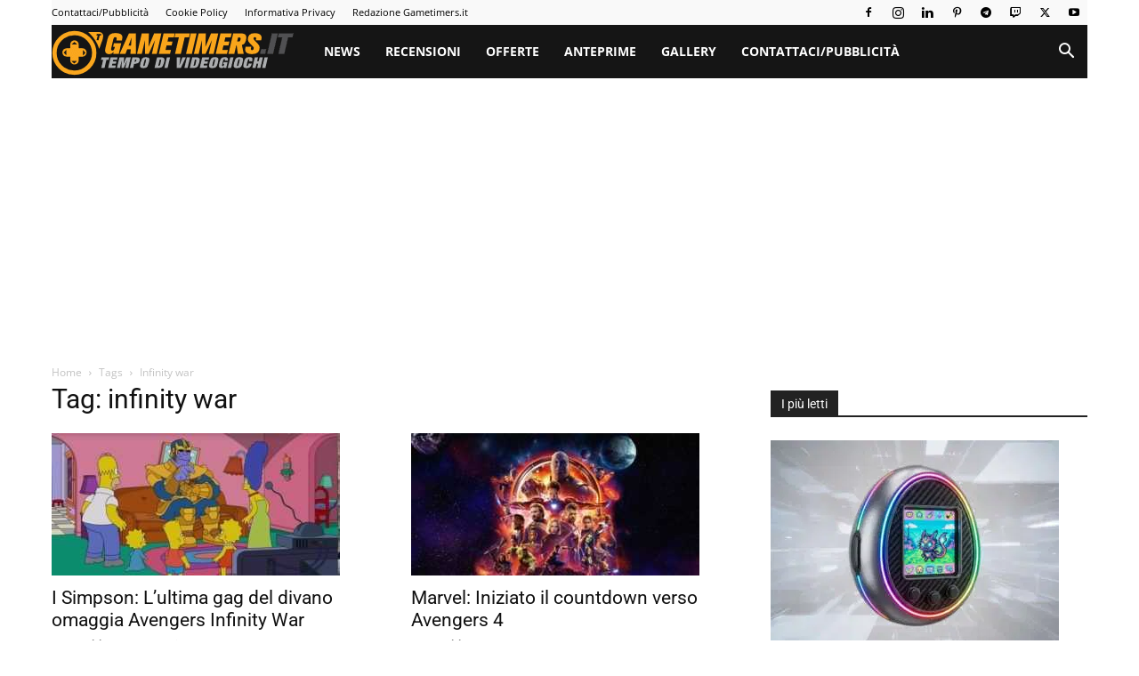

--- FILE ---
content_type: text/html; charset=UTF-8
request_url: https://gametimers.it/tag/infinity-war/
body_size: 31128
content:
<!doctype html >
<!--[if IE 8]>    <html class="ie8" lang="en"> <![endif]-->
<!--[if IE 9]>    <html class="ie9" lang="en"> <![endif]-->
<!--[if gt IE 8]><!--> <html lang="it-IT"> <!--<![endif]-->
<head><meta charset="UTF-8" /><script>if(navigator.userAgent.match(/MSIE|Internet Explorer/i)||navigator.userAgent.match(/Trident\/7\..*?rv:11/i)){var href=document.location.href;if(!href.match(/[?&]nowprocket/)){if(href.indexOf("?")==-1){if(href.indexOf("#")==-1){document.location.href=href+"?nowprocket=1"}else{document.location.href=href.replace("#","?nowprocket=1#")}}else{if(href.indexOf("#")==-1){document.location.href=href+"&nowprocket=1"}else{document.location.href=href.replace("#","&nowprocket=1#")}}}}</script><script>(()=>{class RocketLazyLoadScripts{constructor(){this.v="2.0.4",this.userEvents=["keydown","keyup","mousedown","mouseup","mousemove","mouseover","mouseout","touchmove","touchstart","touchend","touchcancel","wheel","click","dblclick","input"],this.attributeEvents=["onblur","onclick","oncontextmenu","ondblclick","onfocus","onmousedown","onmouseenter","onmouseleave","onmousemove","onmouseout","onmouseover","onmouseup","onmousewheel","onscroll","onsubmit"]}async t(){this.i(),this.o(),/iP(ad|hone)/.test(navigator.userAgent)&&this.h(),this.u(),this.l(this),this.m(),this.k(this),this.p(this),this._(),await Promise.all([this.R(),this.L()]),this.lastBreath=Date.now(),this.S(this),this.P(),this.D(),this.O(),this.M(),await this.C(this.delayedScripts.normal),await this.C(this.delayedScripts.defer),await this.C(this.delayedScripts.async),await this.T(),await this.F(),await this.j(),await this.A(),window.dispatchEvent(new Event("rocket-allScriptsLoaded")),this.everythingLoaded=!0,this.lastTouchEnd&&await new Promise(t=>setTimeout(t,500-Date.now()+this.lastTouchEnd)),this.I(),this.H(),this.U(),this.W()}i(){this.CSPIssue=sessionStorage.getItem("rocketCSPIssue"),document.addEventListener("securitypolicyviolation",t=>{this.CSPIssue||"script-src-elem"!==t.violatedDirective||"data"!==t.blockedURI||(this.CSPIssue=!0,sessionStorage.setItem("rocketCSPIssue",!0))},{isRocket:!0})}o(){window.addEventListener("pageshow",t=>{this.persisted=t.persisted,this.realWindowLoadedFired=!0},{isRocket:!0}),window.addEventListener("pagehide",()=>{this.onFirstUserAction=null},{isRocket:!0})}h(){let t;function e(e){t=e}window.addEventListener("touchstart",e,{isRocket:!0}),window.addEventListener("touchend",function i(o){o.changedTouches[0]&&t.changedTouches[0]&&Math.abs(o.changedTouches[0].pageX-t.changedTouches[0].pageX)<10&&Math.abs(o.changedTouches[0].pageY-t.changedTouches[0].pageY)<10&&o.timeStamp-t.timeStamp<200&&(window.removeEventListener("touchstart",e,{isRocket:!0}),window.removeEventListener("touchend",i,{isRocket:!0}),"INPUT"===o.target.tagName&&"text"===o.target.type||(o.target.dispatchEvent(new TouchEvent("touchend",{target:o.target,bubbles:!0})),o.target.dispatchEvent(new MouseEvent("mouseover",{target:o.target,bubbles:!0})),o.target.dispatchEvent(new PointerEvent("click",{target:o.target,bubbles:!0,cancelable:!0,detail:1,clientX:o.changedTouches[0].clientX,clientY:o.changedTouches[0].clientY})),event.preventDefault()))},{isRocket:!0})}q(t){this.userActionTriggered||("mousemove"!==t.type||this.firstMousemoveIgnored?"keyup"===t.type||"mouseover"===t.type||"mouseout"===t.type||(this.userActionTriggered=!0,this.onFirstUserAction&&this.onFirstUserAction()):this.firstMousemoveIgnored=!0),"click"===t.type&&t.preventDefault(),t.stopPropagation(),t.stopImmediatePropagation(),"touchstart"===this.lastEvent&&"touchend"===t.type&&(this.lastTouchEnd=Date.now()),"click"===t.type&&(this.lastTouchEnd=0),this.lastEvent=t.type,t.composedPath&&t.composedPath()[0].getRootNode()instanceof ShadowRoot&&(t.rocketTarget=t.composedPath()[0]),this.savedUserEvents.push(t)}u(){this.savedUserEvents=[],this.userEventHandler=this.q.bind(this),this.userEvents.forEach(t=>window.addEventListener(t,this.userEventHandler,{passive:!1,isRocket:!0})),document.addEventListener("visibilitychange",this.userEventHandler,{isRocket:!0})}U(){this.userEvents.forEach(t=>window.removeEventListener(t,this.userEventHandler,{passive:!1,isRocket:!0})),document.removeEventListener("visibilitychange",this.userEventHandler,{isRocket:!0}),this.savedUserEvents.forEach(t=>{(t.rocketTarget||t.target).dispatchEvent(new window[t.constructor.name](t.type,t))})}m(){const t="return false",e=Array.from(this.attributeEvents,t=>"data-rocket-"+t),i="["+this.attributeEvents.join("],[")+"]",o="[data-rocket-"+this.attributeEvents.join("],[data-rocket-")+"]",s=(e,i,o)=>{o&&o!==t&&(e.setAttribute("data-rocket-"+i,o),e["rocket"+i]=new Function("event",o),e.setAttribute(i,t))};new MutationObserver(t=>{for(const n of t)"attributes"===n.type&&(n.attributeName.startsWith("data-rocket-")||this.everythingLoaded?n.attributeName.startsWith("data-rocket-")&&this.everythingLoaded&&this.N(n.target,n.attributeName.substring(12)):s(n.target,n.attributeName,n.target.getAttribute(n.attributeName))),"childList"===n.type&&n.addedNodes.forEach(t=>{if(t.nodeType===Node.ELEMENT_NODE)if(this.everythingLoaded)for(const i of[t,...t.querySelectorAll(o)])for(const t of i.getAttributeNames())e.includes(t)&&this.N(i,t.substring(12));else for(const e of[t,...t.querySelectorAll(i)])for(const t of e.getAttributeNames())this.attributeEvents.includes(t)&&s(e,t,e.getAttribute(t))})}).observe(document,{subtree:!0,childList:!0,attributeFilter:[...this.attributeEvents,...e]})}I(){this.attributeEvents.forEach(t=>{document.querySelectorAll("[data-rocket-"+t+"]").forEach(e=>{this.N(e,t)})})}N(t,e){const i=t.getAttribute("data-rocket-"+e);i&&(t.setAttribute(e,i),t.removeAttribute("data-rocket-"+e))}k(t){Object.defineProperty(HTMLElement.prototype,"onclick",{get(){return this.rocketonclick||null},set(e){this.rocketonclick=e,this.setAttribute(t.everythingLoaded?"onclick":"data-rocket-onclick","this.rocketonclick(event)")}})}S(t){function e(e,i){let o=e[i];e[i]=null,Object.defineProperty(e,i,{get:()=>o,set(s){t.everythingLoaded?o=s:e["rocket"+i]=o=s}})}e(document,"onreadystatechange"),e(window,"onload"),e(window,"onpageshow");try{Object.defineProperty(document,"readyState",{get:()=>t.rocketReadyState,set(e){t.rocketReadyState=e},configurable:!0}),document.readyState="loading"}catch(t){console.log("WPRocket DJE readyState conflict, bypassing")}}l(t){this.originalAddEventListener=EventTarget.prototype.addEventListener,this.originalRemoveEventListener=EventTarget.prototype.removeEventListener,this.savedEventListeners=[],EventTarget.prototype.addEventListener=function(e,i,o){o&&o.isRocket||!t.B(e,this)&&!t.userEvents.includes(e)||t.B(e,this)&&!t.userActionTriggered||e.startsWith("rocket-")||t.everythingLoaded?t.originalAddEventListener.call(this,e,i,o):(t.savedEventListeners.push({target:this,remove:!1,type:e,func:i,options:o}),"mouseenter"!==e&&"mouseleave"!==e||t.originalAddEventListener.call(this,e,t.savedUserEvents.push,o))},EventTarget.prototype.removeEventListener=function(e,i,o){o&&o.isRocket||!t.B(e,this)&&!t.userEvents.includes(e)||t.B(e,this)&&!t.userActionTriggered||e.startsWith("rocket-")||t.everythingLoaded?t.originalRemoveEventListener.call(this,e,i,o):t.savedEventListeners.push({target:this,remove:!0,type:e,func:i,options:o})}}J(t,e){this.savedEventListeners=this.savedEventListeners.filter(i=>{let o=i.type,s=i.target||window;return e!==o||t!==s||(this.B(o,s)&&(i.type="rocket-"+o),this.$(i),!1)})}H(){EventTarget.prototype.addEventListener=this.originalAddEventListener,EventTarget.prototype.removeEventListener=this.originalRemoveEventListener,this.savedEventListeners.forEach(t=>this.$(t))}$(t){t.remove?this.originalRemoveEventListener.call(t.target,t.type,t.func,t.options):this.originalAddEventListener.call(t.target,t.type,t.func,t.options)}p(t){let e;function i(e){return t.everythingLoaded?e:e.split(" ").map(t=>"load"===t||t.startsWith("load.")?"rocket-jquery-load":t).join(" ")}function o(o){function s(e){const s=o.fn[e];o.fn[e]=o.fn.init.prototype[e]=function(){return this[0]===window&&t.userActionTriggered&&("string"==typeof arguments[0]||arguments[0]instanceof String?arguments[0]=i(arguments[0]):"object"==typeof arguments[0]&&Object.keys(arguments[0]).forEach(t=>{const e=arguments[0][t];delete arguments[0][t],arguments[0][i(t)]=e})),s.apply(this,arguments),this}}if(o&&o.fn&&!t.allJQueries.includes(o)){const e={DOMContentLoaded:[],"rocket-DOMContentLoaded":[]};for(const t in e)document.addEventListener(t,()=>{e[t].forEach(t=>t())},{isRocket:!0});o.fn.ready=o.fn.init.prototype.ready=function(i){function s(){parseInt(o.fn.jquery)>2?setTimeout(()=>i.bind(document)(o)):i.bind(document)(o)}return"function"==typeof i&&(t.realDomReadyFired?!t.userActionTriggered||t.fauxDomReadyFired?s():e["rocket-DOMContentLoaded"].push(s):e.DOMContentLoaded.push(s)),o([])},s("on"),s("one"),s("off"),t.allJQueries.push(o)}e=o}t.allJQueries=[],o(window.jQuery),Object.defineProperty(window,"jQuery",{get:()=>e,set(t){o(t)}})}P(){const t=new Map;document.write=document.writeln=function(e){const i=document.currentScript,o=document.createRange(),s=i.parentElement;let n=t.get(i);void 0===n&&(n=i.nextSibling,t.set(i,n));const c=document.createDocumentFragment();o.setStart(c,0),c.appendChild(o.createContextualFragment(e)),s.insertBefore(c,n)}}async R(){return new Promise(t=>{this.userActionTriggered?t():this.onFirstUserAction=t})}async L(){return new Promise(t=>{document.addEventListener("DOMContentLoaded",()=>{this.realDomReadyFired=!0,t()},{isRocket:!0})})}async j(){return this.realWindowLoadedFired?Promise.resolve():new Promise(t=>{window.addEventListener("load",t,{isRocket:!0})})}M(){this.pendingScripts=[];this.scriptsMutationObserver=new MutationObserver(t=>{for(const e of t)e.addedNodes.forEach(t=>{"SCRIPT"!==t.tagName||t.noModule||t.isWPRocket||this.pendingScripts.push({script:t,promise:new Promise(e=>{const i=()=>{const i=this.pendingScripts.findIndex(e=>e.script===t);i>=0&&this.pendingScripts.splice(i,1),e()};t.addEventListener("load",i,{isRocket:!0}),t.addEventListener("error",i,{isRocket:!0}),setTimeout(i,1e3)})})})}),this.scriptsMutationObserver.observe(document,{childList:!0,subtree:!0})}async F(){await this.X(),this.pendingScripts.length?(await this.pendingScripts[0].promise,await this.F()):this.scriptsMutationObserver.disconnect()}D(){this.delayedScripts={normal:[],async:[],defer:[]},document.querySelectorAll("script[type$=rocketlazyloadscript]").forEach(t=>{t.hasAttribute("data-rocket-src")?t.hasAttribute("async")&&!1!==t.async?this.delayedScripts.async.push(t):t.hasAttribute("defer")&&!1!==t.defer||"module"===t.getAttribute("data-rocket-type")?this.delayedScripts.defer.push(t):this.delayedScripts.normal.push(t):this.delayedScripts.normal.push(t)})}async _(){await this.L();let t=[];document.querySelectorAll("script[type$=rocketlazyloadscript][data-rocket-src]").forEach(e=>{let i=e.getAttribute("data-rocket-src");if(i&&!i.startsWith("data:")){i.startsWith("//")&&(i=location.protocol+i);try{const o=new URL(i).origin;o!==location.origin&&t.push({src:o,crossOrigin:e.crossOrigin||"module"===e.getAttribute("data-rocket-type")})}catch(t){}}}),t=[...new Map(t.map(t=>[JSON.stringify(t),t])).values()],this.Y(t,"preconnect")}async G(t){if(await this.K(),!0!==t.noModule||!("noModule"in HTMLScriptElement.prototype))return new Promise(e=>{let i;function o(){(i||t).setAttribute("data-rocket-status","executed"),e()}try{if(navigator.userAgent.includes("Firefox/")||""===navigator.vendor||this.CSPIssue)i=document.createElement("script"),[...t.attributes].forEach(t=>{let e=t.nodeName;"type"!==e&&("data-rocket-type"===e&&(e="type"),"data-rocket-src"===e&&(e="src"),i.setAttribute(e,t.nodeValue))}),t.text&&(i.text=t.text),t.nonce&&(i.nonce=t.nonce),i.hasAttribute("src")?(i.addEventListener("load",o,{isRocket:!0}),i.addEventListener("error",()=>{i.setAttribute("data-rocket-status","failed-network"),e()},{isRocket:!0}),setTimeout(()=>{i.isConnected||e()},1)):(i.text=t.text,o()),i.isWPRocket=!0,t.parentNode.replaceChild(i,t);else{const i=t.getAttribute("data-rocket-type"),s=t.getAttribute("data-rocket-src");i?(t.type=i,t.removeAttribute("data-rocket-type")):t.removeAttribute("type"),t.addEventListener("load",o,{isRocket:!0}),t.addEventListener("error",i=>{this.CSPIssue&&i.target.src.startsWith("data:")?(console.log("WPRocket: CSP fallback activated"),t.removeAttribute("src"),this.G(t).then(e)):(t.setAttribute("data-rocket-status","failed-network"),e())},{isRocket:!0}),s?(t.fetchPriority="high",t.removeAttribute("data-rocket-src"),t.src=s):t.src="data:text/javascript;base64,"+window.btoa(unescape(encodeURIComponent(t.text)))}}catch(i){t.setAttribute("data-rocket-status","failed-transform"),e()}});t.setAttribute("data-rocket-status","skipped")}async C(t){const e=t.shift();return e?(e.isConnected&&await this.G(e),this.C(t)):Promise.resolve()}O(){this.Y([...this.delayedScripts.normal,...this.delayedScripts.defer,...this.delayedScripts.async],"preload")}Y(t,e){this.trash=this.trash||[];let i=!0;var o=document.createDocumentFragment();t.forEach(t=>{const s=t.getAttribute&&t.getAttribute("data-rocket-src")||t.src;if(s&&!s.startsWith("data:")){const n=document.createElement("link");n.href=s,n.rel=e,"preconnect"!==e&&(n.as="script",n.fetchPriority=i?"high":"low"),t.getAttribute&&"module"===t.getAttribute("data-rocket-type")&&(n.crossOrigin=!0),t.crossOrigin&&(n.crossOrigin=t.crossOrigin),t.integrity&&(n.integrity=t.integrity),t.nonce&&(n.nonce=t.nonce),o.appendChild(n),this.trash.push(n),i=!1}}),document.head.appendChild(o)}W(){this.trash.forEach(t=>t.remove())}async T(){try{document.readyState="interactive"}catch(t){}this.fauxDomReadyFired=!0;try{await this.K(),this.J(document,"readystatechange"),document.dispatchEvent(new Event("rocket-readystatechange")),await this.K(),document.rocketonreadystatechange&&document.rocketonreadystatechange(),await this.K(),this.J(document,"DOMContentLoaded"),document.dispatchEvent(new Event("rocket-DOMContentLoaded")),await this.K(),this.J(window,"DOMContentLoaded"),window.dispatchEvent(new Event("rocket-DOMContentLoaded"))}catch(t){console.error(t)}}async A(){try{document.readyState="complete"}catch(t){}try{await this.K(),this.J(document,"readystatechange"),document.dispatchEvent(new Event("rocket-readystatechange")),await this.K(),document.rocketonreadystatechange&&document.rocketonreadystatechange(),await this.K(),this.J(window,"load"),window.dispatchEvent(new Event("rocket-load")),await this.K(),window.rocketonload&&window.rocketonload(),await this.K(),this.allJQueries.forEach(t=>t(window).trigger("rocket-jquery-load")),await this.K(),this.J(window,"pageshow");const t=new Event("rocket-pageshow");t.persisted=this.persisted,window.dispatchEvent(t),await this.K(),window.rocketonpageshow&&window.rocketonpageshow({persisted:this.persisted})}catch(t){console.error(t)}}async K(){Date.now()-this.lastBreath>45&&(await this.X(),this.lastBreath=Date.now())}async X(){return document.hidden?new Promise(t=>setTimeout(t)):new Promise(t=>requestAnimationFrame(t))}B(t,e){return e===document&&"readystatechange"===t||(e===document&&"DOMContentLoaded"===t||(e===window&&"DOMContentLoaded"===t||(e===window&&"load"===t||e===window&&"pageshow"===t)))}static run(){(new RocketLazyLoadScripts).t()}}RocketLazyLoadScripts.run()})();</script>
    <title>infinity war Archivi</title>
    
    <meta name="viewport" content="width=device-width, initial-scale=1.0">
    <link rel="pingback" href="https://gametimers.it/xmlrpc.php" />
    <link rel="dns-prefetch" href="//exactdn.com">
<meta name='robots' content='index, follow, max-image-preview:large, max-snippet:-1, max-video-preview:-1' />
<link rel="icon" type="image/png" href="https://eicid985nu5.exactdn.com/wp-content/uploads/2018/11/favicon16.png">
	<!-- This site is optimized with the Yoast SEO plugin v26.7 - https://yoast.com/wordpress/plugins/seo/ -->
	<link rel="canonical" href="https://gametimers.it/tag/infinity-war/" />
	<meta property="og:locale" content="it_IT" />
	<meta property="og:type" content="article" />
	<meta property="og:title" content="infinity war Archivi" />
	<meta property="og:url" content="https://gametimers.it/tag/infinity-war/" />
	<meta property="og:site_name" content="Gametimers" />
	<meta name="twitter:card" content="summary_large_image" />
	<meta name="twitter:site" content="@videogiochi" />
	<!-- / Yoast SEO plugin. -->


<link rel='dns-prefetch' href='//eicid985nu5.exactdn.com' />

<link rel='preconnect' href='//eicid985nu5.exactdn.com' />
<link rel='preconnect' href='//eicid985nu5.exactdn.com' crossorigin />
<link rel="alternate" type="application/rss+xml" title="Gametimers &raquo; Feed" href="https://gametimers.it/feed/" />
<link rel="alternate" type="application/rss+xml" title="Gametimers &raquo; Feed dei commenti" href="https://gametimers.it/comments/feed/" />
<link rel="alternate" type="application/rss+xml" title="Gametimers &raquo; infinity war Feed del tag" href="https://gametimers.it/tag/infinity-war/feed/" />
<style id='wp-img-auto-sizes-contain-inline-css' type='text/css'>
img:is([sizes=auto i],[sizes^="auto," i]){contain-intrinsic-size:3000px 1500px}
/*# sourceURL=wp-img-auto-sizes-contain-inline-css */
</style>
<style id='wp-emoji-styles-inline-css' type='text/css'>

	img.wp-smiley, img.emoji {
		display: inline !important;
		border: none !important;
		box-shadow: none !important;
		height: 1em !important;
		width: 1em !important;
		margin: 0 0.07em !important;
		vertical-align: -0.1em !important;
		background: none !important;
		padding: 0 !important;
	}
/*# sourceURL=wp-emoji-styles-inline-css */
</style>
<style id='classic-theme-styles-inline-css' type='text/css'>
/*! This file is auto-generated */
.wp-block-button__link{color:#fff;background-color:#32373c;border-radius:9999px;box-shadow:none;text-decoration:none;padding:calc(.667em + 2px) calc(1.333em + 2px);font-size:1.125em}.wp-block-file__button{background:#32373c;color:#fff;text-decoration:none}
/*# sourceURL=/wp-includes/css/classic-themes.min.css */
</style>
<link data-minify="1" rel='stylesheet' id='td-plugin-multi-purpose-css' href='https://eicid985nu5.exactdn.com/wp-content/cache/min/1/wp-content/plugins/td-composer/td-multi-purpose/style.css?ver=1768735186' type='text/css' media='all' />
<link rel='stylesheet' id='google-fonts-style-css' href='https://eicid985nu5.exactdn.com/easyio-fonts/css?family=Open+Sans%3A400%2C600%2C700%7CRoboto%3A400%2C600%2C700&#038;display=swap&#038;ver=12.7.4' type='text/css' media='all' />
<link data-minify="1" rel='stylesheet' id='td-theme-css' href='https://eicid985nu5.exactdn.com/wp-content/cache/min/1/wp-content/themes/Newspaper/style.css?ver=1768735186' type='text/css' media='all' />
<style id='td-theme-inline-css' type='text/css'>@media (max-width:767px){.td-header-desktop-wrap{display:none}}@media (min-width:767px){.td-header-mobile-wrap{display:none}}</style>
<link data-minify="1" rel='stylesheet' id='td-legacy-framework-front-style-css' href='https://eicid985nu5.exactdn.com/wp-content/cache/min/1/wp-content/plugins/td-composer/legacy/Newspaper/assets/css/td_legacy_main.css?ver=1768735187' type='text/css' media='all' />
<link data-minify="1" rel='stylesheet' id='td-standard-pack-framework-front-style-css' href='https://eicid985nu5.exactdn.com/wp-content/cache/min/1/wp-content/plugins/td-standard-pack/Newspaper/assets/css/td_standard_pack_main.css?ver=1768735187' type='text/css' media='all' />
<link data-minify="1" rel='stylesheet' id='td-theme-demo-style-css' href='https://eicid985nu5.exactdn.com/wp-content/cache/min/1/wp-content/plugins/td-composer/legacy/Newspaper/includes/demos/blog_cars/demo_style.css?ver=1768735187' type='text/css' media='all' />
<link data-minify="1" rel='stylesheet' id='tdb_style_cloud_templates_front-css' href='https://eicid985nu5.exactdn.com/wp-content/cache/min/1/wp-content/plugins/td-cloud-library/assets/css/tdb_main.css?ver=1768735187' type='text/css' media='all' />
<style id='rocket-lazyload-inline-css' type='text/css'>
.rll-youtube-player{position:relative;padding-bottom:56.23%;height:0;overflow:hidden;max-width:100%;}.rll-youtube-player:focus-within{outline: 2px solid currentColor;outline-offset: 5px;}.rll-youtube-player iframe{position:absolute;top:0;left:0;width:100%;height:100%;z-index:100;background:0 0}.rll-youtube-player img{bottom:0;display:block;left:0;margin:auto;max-width:100%;width:100%;position:absolute;right:0;top:0;border:none;height:auto;-webkit-transition:.4s all;-moz-transition:.4s all;transition:.4s all}.rll-youtube-player img:hover{-webkit-filter:brightness(75%)}.rll-youtube-player .play{height:100%;width:100%;left:0;top:0;position:absolute;background:url(https://eicid985nu5.exactdn.com/wp-content/plugins/wp-rocket/assets/img/youtube.png?strip=all&quality=60) no-repeat center;background-color: transparent !important;cursor:pointer;border:none;}
/*# sourceURL=rocket-lazyload-inline-css */
</style>
<script type="text/javascript" src="https://eicid985nu5.exactdn.com/wp-includes/js/jquery/jquery.min.js?ver=3.7.1" id="jquery-core-js" data-rocket-defer defer></script>
<script type="text/javascript" src="https://eicid985nu5.exactdn.com/wp-includes/js/jquery/jquery-migrate.min.js?ver=3.4.1" id="jquery-migrate-js" data-rocket-defer defer></script>
<link rel="https://api.w.org/" href="https://gametimers.it/wp-json/" /><link rel="alternate" title="JSON" type="application/json" href="https://gametimers.it/wp-json/wp/v2/tags/2154" /><link rel="EditURI" type="application/rsd+xml" title="RSD" href="https://gametimers.it/xmlrpc.php?rsd" />
<meta name="generator" content="WordPress 6.9" />
<style type="text/css">.aawp .aawp-tb__row--highlight{background-color:#256aaf;}.aawp .aawp-tb__row--highlight{color:#256aaf;}.aawp .aawp-tb__row--highlight a{color:#256aaf;}</style>    <script>
        window.tdb_global_vars = {"wpRestUrl":"https:\/\/gametimers.it\/wp-json\/","permalinkStructure":"\/%postname%\/"};
        window.tdb_p_autoload_vars = {"isAjax":false,"isAdminBarShowing":false};
    </script>
    
    <style id="tdb-global-colors">:root{--accent-color:#fff}</style>

    
	
<!-- Meta Pixel Code -->
<script type="rocketlazyloadscript" data-rocket-type='text/javascript'>
!function(f,b,e,v,n,t,s){if(f.fbq)return;n=f.fbq=function(){n.callMethod?
n.callMethod.apply(n,arguments):n.queue.push(arguments)};if(!f._fbq)f._fbq=n;
n.push=n;n.loaded=!0;n.version='2.0';n.queue=[];t=b.createElement(e);t.async=!0;
t.src=v;s=b.getElementsByTagName(e)[0];s.parentNode.insertBefore(t,s)}(window,
document,'script','https://connect.facebook.net/en_US/fbevents.js');
</script>
<!-- End Meta Pixel Code -->
<script type="rocketlazyloadscript" data-rocket-type='text/javascript'>var url = window.location.origin + '?ob=open-bridge';
            fbq('set', 'openbridge', '626058540868471', url);
fbq('init', '626058540868471', {}, {
    "agent": "wordpress-6.9-4.1.5"
})</script><script type="rocketlazyloadscript" data-rocket-type='text/javascript'>
    fbq('track', 'PageView', []);
  </script>
<!-- Schema & Structured Data For WP v1.54.1 - -->
<script type="application/ld+json" class="saswp-schema-markup-output">
[{
    "@context": "https://schema.org/",
    "@type": "VideoObject",
    "@id": "https://gametimers.it/i-simpson-lultima-gag-del-divano-omaggia-avengers-infinity-war/#videoobject",
    "url": "https://gametimers.it/i-simpson-lultima-gag-del-divano-omaggia-avengers-infinity-war/",
    "headline": "I Simpson: L&#8217;ultima gag del divano omaggia Avengers Infinity War",
    "datePublished": "2019-01-14T14:50:53+01:00",
    "dateModified": "2019-01-14T14:51:18+01:00",
    "description": "Il 2019 è iniziato e tutti i fan Marvel sono in attesa del prossimo film degli Avengers. Anche Matt Groening ha voluto omaggiare la casa delle idee nell'ultimo episodio de I Simpson. Al termine della sigla la famiglia trova in casa Thanos seduto sul divano che utilizzerà il ciuccio di Maggie come ultima Gemma dell'Infinito",
    "transcript": "Il 2019 è iniziato e tutti i fan Marvel sono in attesa del prossimo film degli Avengers. Anche Matt Groening ha voluto omaggiare la casa delle idee nell'ultimo episodio de I Simpson.    Al termine della sigla la famiglia trova in casa Thanos seduto sul divano che utilizzerà il ciuccio di Maggie come ultima Gemma dell'Infinito per disintegrare tutti i membri della famiglia tranne proprio Maggie.    Buona Visione!     https://www.youtube.com/watch?vPeNMFZGyNQU",
    "name": "I Simpson: L&#8217;ultima gag del divano omaggia Avengers Infinity War",
    "uploadDate": "2019-01-14T14:50:53+01:00",
    "thumbnailUrl": "https://i.ytimg.com/vi/PeNMFZGyNQU/hqdefault.jpg",
    "author": {
        "@type": "Person",
        "name": "Marco Vitiello",
        "description": "Videogiocatore fin dai tempi del primo Mario Bros. su Atari, 2600 è cresciuto a pane e The Games Machine. Esperto di GdR pen&amp;paper, bazzica spesso per le fiere del fumetto di tutta Italia dove fa incetta di gadget. Toglietegli tutto ma non videogiochi, cinema e serie TV.",
        "url": "https://gametimers.it/author/marco-vitiello/",
        "sameAs": [],
        "image": {
            "@type": "ImageObject",
            "url": "https://secure.gravatar.com/avatar/a19584f10a59f31c68c0f8240043a5ba4a6c57d514ef3c5df1dacd258e0bda7e?s=96&d=mm&r=g",
            "height": 96,
            "width": 96
        }
    },
    "contentUrl": "https://www.youtube.com/watch?v=PeNMFZGyNQU",
    "embedUrl": "https://www.youtube.com/watch?v=PeNMFZGyNQU"
},

{
    "@context": "https://schema.org/",
    "@graph": [
        {
            "@context": "https://schema.org/",
            "@type": "SiteNavigationElement",
            "@id": "https://gametimers.it/#news",
            "name": "News",
            "url": "https://gametimers.it/category/news/"
        },
        {
            "@context": "https://schema.org/",
            "@type": "SiteNavigationElement",
            "@id": "https://gametimers.it/#recensioni",
            "name": "Recensioni",
            "url": "https://gametimers.it/category/recensioni/"
        },
        {
            "@context": "https://schema.org/",
            "@type": "SiteNavigationElement",
            "@id": "https://gametimers.it/#offerte",
            "name": "Offerte",
            "url": "https://gametimers.it/category/offerte/"
        },
        {
            "@context": "https://schema.org/",
            "@type": "SiteNavigationElement",
            "@id": "https://gametimers.it/#anteprime",
            "name": "Anteprime",
            "url": "https://gametimers.it/category/anteprime/"
        },
        {
            "@context": "https://schema.org/",
            "@type": "SiteNavigationElement",
            "@id": "https://gametimers.it/#gallery",
            "name": "Gallery",
            "url": "https://gametimers.it/category/gallery/"
        },
        {
            "@context": "https://schema.org/",
            "@type": "SiteNavigationElement",
            "@id": "https://gametimers.it/#contattaci-pubblicita",
            "name": "Contattaci/Pubblicità",
            "url": "https://gametimers.it/contattaci/"
        }
    ]
},

{
    "@context": "https://schema.org/",
    "@type": "BreadcrumbList",
    "@id": "https://gametimers.it/tag/infinity-war/#breadcrumb",
    "itemListElement": [
        {
            "@type": "ListItem",
            "position": 1,
            "item": {
                "@id": "https://gametimers.it",
                "name": "Gametimers"
            }
        },
        {
            "@type": "ListItem",
            "position": 2,
            "item": {
                "@id": "https://gametimers.it/tag/infinity-war/",
                "name": "infinity war"
            }
        }
    ]
}]
</script>

<noscript><style>.lazyload[data-src]{display:none !important;}</style></noscript><style>.lazyload{background-image:none !important;}.lazyload:before{background-image:none !important;}</style>
<!-- JS generated by theme -->

<script type="text/javascript" id="td-generated-header-js">
    
    

	    var tdBlocksArray = []; //here we store all the items for the current page

	    // td_block class - each ajax block uses a object of this class for requests
	    function tdBlock() {
		    this.id = '';
		    this.block_type = 1; //block type id (1-234 etc)
		    this.atts = '';
		    this.td_column_number = '';
		    this.td_current_page = 1; //
		    this.post_count = 0; //from wp
		    this.found_posts = 0; //from wp
		    this.max_num_pages = 0; //from wp
		    this.td_filter_value = ''; //current live filter value
		    this.is_ajax_running = false;
		    this.td_user_action = ''; // load more or infinite loader (used by the animation)
		    this.header_color = '';
		    this.ajax_pagination_infinite_stop = ''; //show load more at page x
	    }

        // td_js_generator - mini detector
        ( function () {
            var htmlTag = document.getElementsByTagName("html")[0];

	        if ( navigator.userAgent.indexOf("MSIE 10.0") > -1 ) {
                htmlTag.className += ' ie10';
            }

            if ( !!navigator.userAgent.match(/Trident.*rv\:11\./) ) {
                htmlTag.className += ' ie11';
            }

	        if ( navigator.userAgent.indexOf("Edge") > -1 ) {
                htmlTag.className += ' ieEdge';
            }

            if ( /(iPad|iPhone|iPod)/g.test(navigator.userAgent) ) {
                htmlTag.className += ' td-md-is-ios';
            }

            var user_agent = navigator.userAgent.toLowerCase();
            if ( user_agent.indexOf("android") > -1 ) {
                htmlTag.className += ' td-md-is-android';
            }

            if ( -1 !== navigator.userAgent.indexOf('Mac OS X')  ) {
                htmlTag.className += ' td-md-is-os-x';
            }

            if ( /chrom(e|ium)/.test(navigator.userAgent.toLowerCase()) ) {
               htmlTag.className += ' td-md-is-chrome';
            }

            if ( -1 !== navigator.userAgent.indexOf('Firefox') ) {
                htmlTag.className += ' td-md-is-firefox';
            }

            if ( -1 !== navigator.userAgent.indexOf('Safari') && -1 === navigator.userAgent.indexOf('Chrome') ) {
                htmlTag.className += ' td-md-is-safari';
            }

            if( -1 !== navigator.userAgent.indexOf('IEMobile') ){
                htmlTag.className += ' td-md-is-iemobile';
            }

        })();

        var tdLocalCache = {};

        ( function () {
            "use strict";

            tdLocalCache = {
                data: {},
                remove: function (resource_id) {
                    delete tdLocalCache.data[resource_id];
                },
                exist: function (resource_id) {
                    return tdLocalCache.data.hasOwnProperty(resource_id) && tdLocalCache.data[resource_id] !== null;
                },
                get: function (resource_id) {
                    return tdLocalCache.data[resource_id];
                },
                set: function (resource_id, cachedData) {
                    tdLocalCache.remove(resource_id);
                    tdLocalCache.data[resource_id] = cachedData;
                }
            };
        })();

    
    
var td_viewport_interval_list=[{"limitBottom":767,"sidebarWidth":228},{"limitBottom":1018,"sidebarWidth":300},{"limitBottom":1140,"sidebarWidth":324}];
var tdc_is_installed="yes";
var tdc_domain_active=false;
var td_ajax_url="https:\/\/gametimers.it\/wp-admin\/admin-ajax.php?td_theme_name=Newspaper&v=12.7.4";
var td_get_template_directory_uri="https:\/\/gametimers.it\/wp-content\/plugins\/td-composer\/legacy\/common";
var tds_snap_menu="";
var tds_logo_on_sticky="";
var tds_header_style="5";
var td_please_wait="Per favore attendi...";
var td_email_user_pass_incorrect="Utente o password incorretti!";
var td_email_user_incorrect="Email o Username errati!";
var td_email_incorrect="Email non corretta!";
var td_user_incorrect="Username incorrect!";
var td_email_user_empty="Email or username empty!";
var td_pass_empty="Pass empty!";
var td_pass_pattern_incorrect="Invalid Pass Pattern!";
var td_retype_pass_incorrect="Retyped Pass incorrect!";
var tds_more_articles_on_post_enable="";
var tds_more_articles_on_post_time_to_wait="";
var tds_more_articles_on_post_pages_distance_from_top=0;
var tds_captcha="";
var tds_theme_color_site_wide="#d62f2f";
var tds_smart_sidebar="enabled";
var tdThemeName="Newspaper";
var tdThemeNameWl="Newspaper";
var td_magnific_popup_translation_tPrev="Precedente (Freccia Sinistra)";
var td_magnific_popup_translation_tNext="Successivo (tasto freccia destra)";
var td_magnific_popup_translation_tCounter="%curr% di %total%";
var td_magnific_popup_translation_ajax_tError="Il contenuto di %url% non pu\u00f2 essere caricato.";
var td_magnific_popup_translation_image_tError="L'immagine #%curr% non pu\u00f2 essere caricata";
var tdBlockNonce="dc147fc844";
var tdMobileMenu="enabled";
var tdMobileSearch="enabled";
var tdDateNamesI18n={"month_names":["Gennaio","Febbraio","Marzo","Aprile","Maggio","Giugno","Luglio","Agosto","Settembre","Ottobre","Novembre","Dicembre"],"month_names_short":["Gen","Feb","Mar","Apr","Mag","Giu","Lug","Ago","Set","Ott","Nov","Dic"],"day_names":["domenica","luned\u00ec","marted\u00ec","mercoled\u00ec","gioved\u00ec","venerd\u00ec","sabato"],"day_names_short":["Dom","Lun","Mar","Mer","Gio","Ven","Sab"]};
var tdb_modal_confirm="Save";
var tdb_modal_cancel="Cancel";
var tdb_modal_confirm_alt="Yes";
var tdb_modal_cancel_alt="No";
var td_deploy_mode="deploy";
var td_ad_background_click_link="";
var td_ad_background_click_target="";
</script>


<!-- Header style compiled by theme -->

<style>:root{--td_theme_color:#d62f2f;--td_slider_text:rgba(214,47,47,0.7);--td_mobile_text_active_color:#f0ab34}.td-header-style-12 .td-header-menu-wrap-full,.td-header-style-12 .td-affix,.td-grid-style-1.td-hover-1 .td-big-grid-post:hover .td-post-category,.td-grid-style-5.td-hover-1 .td-big-grid-post:hover .td-post-category,.td_category_template_3 .td-current-sub-category,.td_category_template_8 .td-category-header .td-category a.td-current-sub-category,.td_category_template_4 .td-category-siblings .td-category a:hover,.td_block_big_grid_9.td-grid-style-1 .td-post-category,.td_block_big_grid_9.td-grid-style-5 .td-post-category,.td-grid-style-6.td-hover-1 .td-module-thumb:after,.tdm-menu-active-style5 .td-header-menu-wrap .sf-menu>.current-menu-item>a,.tdm-menu-active-style5 .td-header-menu-wrap .sf-menu>.current-menu-ancestor>a,.tdm-menu-active-style5 .td-header-menu-wrap .sf-menu>.current-category-ancestor>a,.tdm-menu-active-style5 .td-header-menu-wrap .sf-menu>li>a:hover,.tdm-menu-active-style5 .td-header-menu-wrap .sf-menu>.sfHover>a{background-color:#d62f2f}.td_mega_menu_sub_cats .cur-sub-cat,.td-mega-span h3 a:hover,.td_mod_mega_menu:hover .entry-title a,.header-search-wrap .result-msg a:hover,.td-header-top-menu .td-drop-down-search .td_module_wrap:hover .entry-title a,.td-header-top-menu .td-icon-search:hover,.td-header-wrap .result-msg a:hover,.top-header-menu li a:hover,.top-header-menu .current-menu-item>a,.top-header-menu .current-menu-ancestor>a,.top-header-menu .current-category-ancestor>a,.td-social-icon-wrap>a:hover,.td-header-sp-top-widget .td-social-icon-wrap a:hover,.td_mod_related_posts:hover h3>a,.td-post-template-11 .td-related-title .td-related-left:hover,.td-post-template-11 .td-related-title .td-related-right:hover,.td-post-template-11 .td-related-title .td-cur-simple-item,.td-post-template-11 .td_block_related_posts .td-next-prev-wrap a:hover,.td-category-header .td-pulldown-category-filter-link:hover,.td-category-siblings .td-subcat-dropdown a:hover,.td-category-siblings .td-subcat-dropdown a.td-current-sub-category,.footer-text-wrap .footer-email-wrap a,.footer-social-wrap a:hover,.td_module_17 .td-read-more a:hover,.td_module_18 .td-read-more a:hover,.td_module_19 .td-post-author-name a:hover,.td-pulldown-syle-2 .td-subcat-dropdown:hover .td-subcat-more span,.td-pulldown-syle-2 .td-subcat-dropdown:hover .td-subcat-more i,.td-pulldown-syle-3 .td-subcat-dropdown:hover .td-subcat-more span,.td-pulldown-syle-3 .td-subcat-dropdown:hover .td-subcat-more i,.tdm-menu-active-style3 .tdm-header.td-header-wrap .sf-menu>.current-category-ancestor>a,.tdm-menu-active-style3 .tdm-header.td-header-wrap .sf-menu>.current-menu-ancestor>a,.tdm-menu-active-style3 .tdm-header.td-header-wrap .sf-menu>.current-menu-item>a,.tdm-menu-active-style3 .tdm-header.td-header-wrap .sf-menu>.sfHover>a,.tdm-menu-active-style3 .tdm-header.td-header-wrap .sf-menu>li>a:hover{color:#d62f2f}.td-mega-menu-page .wpb_content_element ul li a:hover,.td-theme-wrap .td-aj-search-results .td_module_wrap:hover .entry-title a,.td-theme-wrap .header-search-wrap .result-msg a:hover{color:#d62f2f!important}.td_category_template_8 .td-category-header .td-category a.td-current-sub-category,.td_category_template_4 .td-category-siblings .td-category a:hover,.tdm-menu-active-style4 .tdm-header .sf-menu>.current-menu-item>a,.tdm-menu-active-style4 .tdm-header .sf-menu>.current-menu-ancestor>a,.tdm-menu-active-style4 .tdm-header .sf-menu>.current-category-ancestor>a,.tdm-menu-active-style4 .tdm-header .sf-menu>li>a:hover,.tdm-menu-active-style4 .tdm-header .sf-menu>.sfHover>a{border-color:#d62f2f}.td-footer-wrapper,.td-footer-wrapper .td_block_template_7 .td-block-title>*,.td-footer-wrapper .td_block_template_17 .td-block-title,.td-footer-wrapper .td-block-title-wrap .td-wrapper-pulldown-filter{background-color:#d6d6d6}body{background-image:url("https://eicid985nu5.exactdn.com/wp-content/uploads/2017/02/Screen-Shot-2017-02-20-at-13.33.38.jpg?strip=all&quality=60");background-repeat:no-repeat}:root{--td_theme_color:#d62f2f;--td_slider_text:rgba(214,47,47,0.7);--td_mobile_text_active_color:#f0ab34}.td-header-style-12 .td-header-menu-wrap-full,.td-header-style-12 .td-affix,.td-grid-style-1.td-hover-1 .td-big-grid-post:hover .td-post-category,.td-grid-style-5.td-hover-1 .td-big-grid-post:hover .td-post-category,.td_category_template_3 .td-current-sub-category,.td_category_template_8 .td-category-header .td-category a.td-current-sub-category,.td_category_template_4 .td-category-siblings .td-category a:hover,.td_block_big_grid_9.td-grid-style-1 .td-post-category,.td_block_big_grid_9.td-grid-style-5 .td-post-category,.td-grid-style-6.td-hover-1 .td-module-thumb:after,.tdm-menu-active-style5 .td-header-menu-wrap .sf-menu>.current-menu-item>a,.tdm-menu-active-style5 .td-header-menu-wrap .sf-menu>.current-menu-ancestor>a,.tdm-menu-active-style5 .td-header-menu-wrap .sf-menu>.current-category-ancestor>a,.tdm-menu-active-style5 .td-header-menu-wrap .sf-menu>li>a:hover,.tdm-menu-active-style5 .td-header-menu-wrap .sf-menu>.sfHover>a{background-color:#d62f2f}.td_mega_menu_sub_cats .cur-sub-cat,.td-mega-span h3 a:hover,.td_mod_mega_menu:hover .entry-title a,.header-search-wrap .result-msg a:hover,.td-header-top-menu .td-drop-down-search .td_module_wrap:hover .entry-title a,.td-header-top-menu .td-icon-search:hover,.td-header-wrap .result-msg a:hover,.top-header-menu li a:hover,.top-header-menu .current-menu-item>a,.top-header-menu .current-menu-ancestor>a,.top-header-menu .current-category-ancestor>a,.td-social-icon-wrap>a:hover,.td-header-sp-top-widget .td-social-icon-wrap a:hover,.td_mod_related_posts:hover h3>a,.td-post-template-11 .td-related-title .td-related-left:hover,.td-post-template-11 .td-related-title .td-related-right:hover,.td-post-template-11 .td-related-title .td-cur-simple-item,.td-post-template-11 .td_block_related_posts .td-next-prev-wrap a:hover,.td-category-header .td-pulldown-category-filter-link:hover,.td-category-siblings .td-subcat-dropdown a:hover,.td-category-siblings .td-subcat-dropdown a.td-current-sub-category,.footer-text-wrap .footer-email-wrap a,.footer-social-wrap a:hover,.td_module_17 .td-read-more a:hover,.td_module_18 .td-read-more a:hover,.td_module_19 .td-post-author-name a:hover,.td-pulldown-syle-2 .td-subcat-dropdown:hover .td-subcat-more span,.td-pulldown-syle-2 .td-subcat-dropdown:hover .td-subcat-more i,.td-pulldown-syle-3 .td-subcat-dropdown:hover .td-subcat-more span,.td-pulldown-syle-3 .td-subcat-dropdown:hover .td-subcat-more i,.tdm-menu-active-style3 .tdm-header.td-header-wrap .sf-menu>.current-category-ancestor>a,.tdm-menu-active-style3 .tdm-header.td-header-wrap .sf-menu>.current-menu-ancestor>a,.tdm-menu-active-style3 .tdm-header.td-header-wrap .sf-menu>.current-menu-item>a,.tdm-menu-active-style3 .tdm-header.td-header-wrap .sf-menu>.sfHover>a,.tdm-menu-active-style3 .tdm-header.td-header-wrap .sf-menu>li>a:hover{color:#d62f2f}.td-mega-menu-page .wpb_content_element ul li a:hover,.td-theme-wrap .td-aj-search-results .td_module_wrap:hover .entry-title a,.td-theme-wrap .header-search-wrap .result-msg a:hover{color:#d62f2f!important}.td_category_template_8 .td-category-header .td-category a.td-current-sub-category,.td_category_template_4 .td-category-siblings .td-category a:hover,.tdm-menu-active-style4 .tdm-header .sf-menu>.current-menu-item>a,.tdm-menu-active-style4 .tdm-header .sf-menu>.current-menu-ancestor>a,.tdm-menu-active-style4 .tdm-header .sf-menu>.current-category-ancestor>a,.tdm-menu-active-style4 .tdm-header .sf-menu>li>a:hover,.tdm-menu-active-style4 .tdm-header .sf-menu>.sfHover>a{border-color:#d62f2f}.td-footer-wrapper,.td-footer-wrapper .td_block_template_7 .td-block-title>*,.td-footer-wrapper .td_block_template_17 .td-block-title,.td-footer-wrapper .td-block-title-wrap .td-wrapper-pulldown-filter{background-color:#d6d6d6}.td-blog-cars .block-title,.td-blog-cars .td-related-title,.td-blog-cars .td_module_19 .td-read-more a{background-color:#d62f2f}</style>




<script type="application/ld+json">
    {
        "@context": "https://schema.org",
        "@type": "BreadcrumbList",
        "itemListElement": [
            {
                "@type": "ListItem",
                "position": 1,
                "item": {
                    "@type": "WebSite",
                    "@id": "https://gametimers.it/",
                    "name": "Home"
                }
            },
            {
                "@type": "ListItem",
                "position": 2,
                    "item": {
                    "@type": "WebPage",
                    "@id": "https://gametimers.it/tag/infinity-war/",
                    "name": "Infinity war"
                }
            }    
        ]
    }
</script>
<link rel="icon" href="https://eicid985nu5.exactdn.com/wp-content/uploads/2018/11/cropped-favicon512.png?strip=all&#038;quality=60&#038;resize=32%2C32" sizes="32x32" />
<link rel="icon" href="https://eicid985nu5.exactdn.com/wp-content/uploads/2018/11/cropped-favicon512.png?strip=all&#038;quality=60&#038;resize=192%2C192" sizes="192x192" />
<link rel="apple-touch-icon" href="https://eicid985nu5.exactdn.com/wp-content/uploads/2018/11/cropped-favicon512.png?strip=all&#038;quality=60&#038;resize=180%2C180" />
<meta name="msapplication-TileImage" content="https://eicid985nu5.exactdn.com/wp-content/uploads/2018/11/cropped-favicon512.png?strip=all&#038;quality=60&#038;resize=270%2C270" />
		<style type="text/css" id="wp-custom-css">
			/* =========================================================
   CLS FIX – NEWSPAPER THEME
   Stabilizzazione layout per evitare Cumulative Layout Shift
   ========================================================= */

/* 1) Evita layout shift dovuto alla comparsa della scrollbar */
html {
  overflow-y: scroll;
}

@supports (scrollbar-gutter: stable) {
  html {
    overflow-y: auto;
    scrollbar-gutter: stable;
  }
}

/* 2) Stabilizza la larghezza del container principale */
.td-container,
.td-container-wrap,
.td-main-content-wrap {
  width: 100%;
}

/* 3) Riserva spazio fisso all’header (mobile first) */
@media (max-width: 768px) {
  .td-header-wrap {
    min-height: 56px;
  }
}

/* 4) Riserva spazio alla barra di condivisione articoli */
.td-post-sharing-visible,
.td-social-sharing-hidden {
  min-height: 44px;
}

/* 5) Evita micro-shift causati da elementi dinamici Newspaper */
.td_block_wrap,
.td_module_wrap,
.td-pb-row,
.td-pb-span,
.td-pb-padding-side {
  box-sizing: border-box;
}

/* =========================================================
   FINE CLS FIX
   ========================================================= */

		</style>
		
<!-- Button style compiled by theme -->

<style>.tdm-btn-style1{background-color:#d62f2f}.tdm-btn-style2:before{border-color:#d62f2f}.tdm-btn-style2{color:#d62f2f}.tdm-btn-style3{-webkit-box-shadow:0 2px 16px #d62f2f;-moz-box-shadow:0 2px 16px #d62f2f;box-shadow:0 2px 16px #d62f2f}.tdm-btn-style3:hover{-webkit-box-shadow:0 4px 26px #d62f2f;-moz-box-shadow:0 4px 26px #d62f2f;box-shadow:0 4px 26px #d62f2f}</style>

<!-- Google tag (gtag.js) --> <script type="rocketlazyloadscript" async data-rocket-src="https://www.googletagmanager.com/gtag/js?id=G-LV5QVYK012"></script> <script type="rocketlazyloadscript"> window.dataLayer = window.dataLayer || []; function gtag(){dataLayer.push(arguments);} gtag('js', new Date()); gtag('config', 'G-LV5QVYK012'); </script>
<script async src="https://pagead2.googlesyndication.com/pagead/js/adsbygoogle.js?client=ca-pub-2169601026141278"
     crossorigin="anonymous"></script>
<meta property="fb:app_id" content="2536574719959787" />	<style id="tdw-css-placeholder"></style><noscript><style id="rocket-lazyload-nojs-css">.rll-youtube-player, [data-lazy-src]{display:none !important;}</style></noscript><style id='global-styles-inline-css' type='text/css'>
:root{--wp--preset--aspect-ratio--square: 1;--wp--preset--aspect-ratio--4-3: 4/3;--wp--preset--aspect-ratio--3-4: 3/4;--wp--preset--aspect-ratio--3-2: 3/2;--wp--preset--aspect-ratio--2-3: 2/3;--wp--preset--aspect-ratio--16-9: 16/9;--wp--preset--aspect-ratio--9-16: 9/16;--wp--preset--color--black: #000000;--wp--preset--color--cyan-bluish-gray: #abb8c3;--wp--preset--color--white: #ffffff;--wp--preset--color--pale-pink: #f78da7;--wp--preset--color--vivid-red: #cf2e2e;--wp--preset--color--luminous-vivid-orange: #ff6900;--wp--preset--color--luminous-vivid-amber: #fcb900;--wp--preset--color--light-green-cyan: #7bdcb5;--wp--preset--color--vivid-green-cyan: #00d084;--wp--preset--color--pale-cyan-blue: #8ed1fc;--wp--preset--color--vivid-cyan-blue: #0693e3;--wp--preset--color--vivid-purple: #9b51e0;--wp--preset--gradient--vivid-cyan-blue-to-vivid-purple: linear-gradient(135deg,rgb(6,147,227) 0%,rgb(155,81,224) 100%);--wp--preset--gradient--light-green-cyan-to-vivid-green-cyan: linear-gradient(135deg,rgb(122,220,180) 0%,rgb(0,208,130) 100%);--wp--preset--gradient--luminous-vivid-amber-to-luminous-vivid-orange: linear-gradient(135deg,rgb(252,185,0) 0%,rgb(255,105,0) 100%);--wp--preset--gradient--luminous-vivid-orange-to-vivid-red: linear-gradient(135deg,rgb(255,105,0) 0%,rgb(207,46,46) 100%);--wp--preset--gradient--very-light-gray-to-cyan-bluish-gray: linear-gradient(135deg,rgb(238,238,238) 0%,rgb(169,184,195) 100%);--wp--preset--gradient--cool-to-warm-spectrum: linear-gradient(135deg,rgb(74,234,220) 0%,rgb(151,120,209) 20%,rgb(207,42,186) 40%,rgb(238,44,130) 60%,rgb(251,105,98) 80%,rgb(254,248,76) 100%);--wp--preset--gradient--blush-light-purple: linear-gradient(135deg,rgb(255,206,236) 0%,rgb(152,150,240) 100%);--wp--preset--gradient--blush-bordeaux: linear-gradient(135deg,rgb(254,205,165) 0%,rgb(254,45,45) 50%,rgb(107,0,62) 100%);--wp--preset--gradient--luminous-dusk: linear-gradient(135deg,rgb(255,203,112) 0%,rgb(199,81,192) 50%,rgb(65,88,208) 100%);--wp--preset--gradient--pale-ocean: linear-gradient(135deg,rgb(255,245,203) 0%,rgb(182,227,212) 50%,rgb(51,167,181) 100%);--wp--preset--gradient--electric-grass: linear-gradient(135deg,rgb(202,248,128) 0%,rgb(113,206,126) 100%);--wp--preset--gradient--midnight: linear-gradient(135deg,rgb(2,3,129) 0%,rgb(40,116,252) 100%);--wp--preset--font-size--small: 11px;--wp--preset--font-size--medium: 20px;--wp--preset--font-size--large: 32px;--wp--preset--font-size--x-large: 42px;--wp--preset--font-size--regular: 15px;--wp--preset--font-size--larger: 50px;--wp--preset--spacing--20: 0.44rem;--wp--preset--spacing--30: 0.67rem;--wp--preset--spacing--40: 1rem;--wp--preset--spacing--50: 1.5rem;--wp--preset--spacing--60: 2.25rem;--wp--preset--spacing--70: 3.38rem;--wp--preset--spacing--80: 5.06rem;--wp--preset--shadow--natural: 6px 6px 9px rgba(0, 0, 0, 0.2);--wp--preset--shadow--deep: 12px 12px 50px rgba(0, 0, 0, 0.4);--wp--preset--shadow--sharp: 6px 6px 0px rgba(0, 0, 0, 0.2);--wp--preset--shadow--outlined: 6px 6px 0px -3px rgb(255, 255, 255), 6px 6px rgb(0, 0, 0);--wp--preset--shadow--crisp: 6px 6px 0px rgb(0, 0, 0);}:where(.is-layout-flex){gap: 0.5em;}:where(.is-layout-grid){gap: 0.5em;}body .is-layout-flex{display: flex;}.is-layout-flex{flex-wrap: wrap;align-items: center;}.is-layout-flex > :is(*, div){margin: 0;}body .is-layout-grid{display: grid;}.is-layout-grid > :is(*, div){margin: 0;}:where(.wp-block-columns.is-layout-flex){gap: 2em;}:where(.wp-block-columns.is-layout-grid){gap: 2em;}:where(.wp-block-post-template.is-layout-flex){gap: 1.25em;}:where(.wp-block-post-template.is-layout-grid){gap: 1.25em;}.has-black-color{color: var(--wp--preset--color--black) !important;}.has-cyan-bluish-gray-color{color: var(--wp--preset--color--cyan-bluish-gray) !important;}.has-white-color{color: var(--wp--preset--color--white) !important;}.has-pale-pink-color{color: var(--wp--preset--color--pale-pink) !important;}.has-vivid-red-color{color: var(--wp--preset--color--vivid-red) !important;}.has-luminous-vivid-orange-color{color: var(--wp--preset--color--luminous-vivid-orange) !important;}.has-luminous-vivid-amber-color{color: var(--wp--preset--color--luminous-vivid-amber) !important;}.has-light-green-cyan-color{color: var(--wp--preset--color--light-green-cyan) !important;}.has-vivid-green-cyan-color{color: var(--wp--preset--color--vivid-green-cyan) !important;}.has-pale-cyan-blue-color{color: var(--wp--preset--color--pale-cyan-blue) !important;}.has-vivid-cyan-blue-color{color: var(--wp--preset--color--vivid-cyan-blue) !important;}.has-vivid-purple-color{color: var(--wp--preset--color--vivid-purple) !important;}.has-black-background-color{background-color: var(--wp--preset--color--black) !important;}.has-cyan-bluish-gray-background-color{background-color: var(--wp--preset--color--cyan-bluish-gray) !important;}.has-white-background-color{background-color: var(--wp--preset--color--white) !important;}.has-pale-pink-background-color{background-color: var(--wp--preset--color--pale-pink) !important;}.has-vivid-red-background-color{background-color: var(--wp--preset--color--vivid-red) !important;}.has-luminous-vivid-orange-background-color{background-color: var(--wp--preset--color--luminous-vivid-orange) !important;}.has-luminous-vivid-amber-background-color{background-color: var(--wp--preset--color--luminous-vivid-amber) !important;}.has-light-green-cyan-background-color{background-color: var(--wp--preset--color--light-green-cyan) !important;}.has-vivid-green-cyan-background-color{background-color: var(--wp--preset--color--vivid-green-cyan) !important;}.has-pale-cyan-blue-background-color{background-color: var(--wp--preset--color--pale-cyan-blue) !important;}.has-vivid-cyan-blue-background-color{background-color: var(--wp--preset--color--vivid-cyan-blue) !important;}.has-vivid-purple-background-color{background-color: var(--wp--preset--color--vivid-purple) !important;}.has-black-border-color{border-color: var(--wp--preset--color--black) !important;}.has-cyan-bluish-gray-border-color{border-color: var(--wp--preset--color--cyan-bluish-gray) !important;}.has-white-border-color{border-color: var(--wp--preset--color--white) !important;}.has-pale-pink-border-color{border-color: var(--wp--preset--color--pale-pink) !important;}.has-vivid-red-border-color{border-color: var(--wp--preset--color--vivid-red) !important;}.has-luminous-vivid-orange-border-color{border-color: var(--wp--preset--color--luminous-vivid-orange) !important;}.has-luminous-vivid-amber-border-color{border-color: var(--wp--preset--color--luminous-vivid-amber) !important;}.has-light-green-cyan-border-color{border-color: var(--wp--preset--color--light-green-cyan) !important;}.has-vivid-green-cyan-border-color{border-color: var(--wp--preset--color--vivid-green-cyan) !important;}.has-pale-cyan-blue-border-color{border-color: var(--wp--preset--color--pale-cyan-blue) !important;}.has-vivid-cyan-blue-border-color{border-color: var(--wp--preset--color--vivid-cyan-blue) !important;}.has-vivid-purple-border-color{border-color: var(--wp--preset--color--vivid-purple) !important;}.has-vivid-cyan-blue-to-vivid-purple-gradient-background{background: var(--wp--preset--gradient--vivid-cyan-blue-to-vivid-purple) !important;}.has-light-green-cyan-to-vivid-green-cyan-gradient-background{background: var(--wp--preset--gradient--light-green-cyan-to-vivid-green-cyan) !important;}.has-luminous-vivid-amber-to-luminous-vivid-orange-gradient-background{background: var(--wp--preset--gradient--luminous-vivid-amber-to-luminous-vivid-orange) !important;}.has-luminous-vivid-orange-to-vivid-red-gradient-background{background: var(--wp--preset--gradient--luminous-vivid-orange-to-vivid-red) !important;}.has-very-light-gray-to-cyan-bluish-gray-gradient-background{background: var(--wp--preset--gradient--very-light-gray-to-cyan-bluish-gray) !important;}.has-cool-to-warm-spectrum-gradient-background{background: var(--wp--preset--gradient--cool-to-warm-spectrum) !important;}.has-blush-light-purple-gradient-background{background: var(--wp--preset--gradient--blush-light-purple) !important;}.has-blush-bordeaux-gradient-background{background: var(--wp--preset--gradient--blush-bordeaux) !important;}.has-luminous-dusk-gradient-background{background: var(--wp--preset--gradient--luminous-dusk) !important;}.has-pale-ocean-gradient-background{background: var(--wp--preset--gradient--pale-ocean) !important;}.has-electric-grass-gradient-background{background: var(--wp--preset--gradient--electric-grass) !important;}.has-midnight-gradient-background{background: var(--wp--preset--gradient--midnight) !important;}.has-small-font-size{font-size: var(--wp--preset--font-size--small) !important;}.has-medium-font-size{font-size: var(--wp--preset--font-size--medium) !important;}.has-large-font-size{font-size: var(--wp--preset--font-size--large) !important;}.has-x-large-font-size{font-size: var(--wp--preset--font-size--x-large) !important;}
/*# sourceURL=global-styles-inline-css */
</style>
<meta name="generator" content="WP Rocket 3.20.3" data-wpr-features="wpr_delay_js wpr_defer_js wpr_lazyload_iframes wpr_minify_css wpr_preload_links wpr_host_fonts_locally wpr_desktop" /></head>

<body class="archive tag tag-infinity-war tag-2154 wp-theme-Newspaper aawp-custom td-standard-pack global-block-template-1 td-boxed-layout"  >

<div data-rocket-location-hash="9de4e32dbabbb3ffa30d807a03d37eb7" class="td-scroll-up" data-style="style1"><i class="td-icon-menu-up"></i></div>
    <div data-rocket-location-hash="657d1dd515a504cd55f5779eb6c79573" class="td-menu-background" style="visibility:hidden"></div>
<div data-rocket-location-hash="7ba3d9140c375a616979e02d5236b80c" id="td-mobile-nav" style="visibility:hidden">
    <div data-rocket-location-hash="470b20efebd18754c12f6761a9d60f94" class="td-mobile-container">
        <!-- mobile menu top section -->
        <div data-rocket-location-hash="72e7db7984f68705c5e61c9db7ff9627" class="td-menu-socials-wrap">
            <!-- socials -->
            <div class="td-menu-socials">
                
        <span class="td-social-icon-wrap">
            <a target="_blank" href="https://www.facebook.com/gametimetv/" title="Facebook">
                <i class="td-icon-font td-icon-facebook"></i>
                <span style="display: none">Facebook</span>
            </a>
        </span>
        <span class="td-social-icon-wrap">
            <a target="_blank" href="https://www.instagram.com/gametimers/" title="Instagram">
                <i class="td-icon-font td-icon-instagram"></i>
                <span style="display: none">Instagram</span>
            </a>
        </span>
        <span class="td-social-icon-wrap">
            <a target="_blank" href="https://www.linkedin.com/company/gametimers/" title="Linkedin">
                <i class="td-icon-font td-icon-linkedin"></i>
                <span style="display: none">Linkedin</span>
            </a>
        </span>
        <span class="td-social-icon-wrap">
            <a target="_blank" href="https://www.pinterest.it/gametimers/" title="Pinterest">
                <i class="td-icon-font td-icon-pinterest"></i>
                <span style="display: none">Pinterest</span>
            </a>
        </span>
        <span class="td-social-icon-wrap">
            <a target="_blank" href="https://t.me/gametimeofferte" title="Telegram">
                <i class="td-icon-font td-icon-telegram"></i>
                <span style="display: none">Telegram</span>
            </a>
        </span>
        <span class="td-social-icon-wrap">
            <a target="_blank" href="https://www.twitch.tv/gametimeitalia" title="Twitch">
                <i class="td-icon-font td-icon-twitch"></i>
                <span style="display: none">Twitch</span>
            </a>
        </span>
        <span class="td-social-icon-wrap">
            <a target="_blank" href="https://twitter.com/videogiochi" title="Twitter">
                <i class="td-icon-font td-icon-twitter"></i>
                <span style="display: none">Twitter</span>
            </a>
        </span>
        <span class="td-social-icon-wrap">
            <a target="_blank" href="https://www.youtube.com/gametimeitalia" title="Youtube">
                <i class="td-icon-font td-icon-youtube"></i>
                <span style="display: none">Youtube</span>
            </a>
        </span>            </div>
            <!-- close button -->
            <div class="td-mobile-close">
                <span><i class="td-icon-close-mobile"></i></span>
            </div>
        </div>

        <!-- login section -->
        
        <!-- menu section -->
        <div data-rocket-location-hash="be5e72521cf4b38df581e70142ea6c91" class="td-mobile-content">
            <div class="menu-main-menu-container"><ul id="menu-main-menu" class="td-mobile-main-menu"><li id="menu-item-82072" class="menu-item menu-item-type-taxonomy menu-item-object-category menu-item-first menu-item-82072"><a href="https://gametimers.it/category/news/">News</a></li>
<li id="menu-item-82073" class="menu-item menu-item-type-taxonomy menu-item-object-category menu-item-82073"><a href="https://gametimers.it/category/recensioni/">Recensioni</a></li>
<li id="menu-item-396300" class="menu-item menu-item-type-taxonomy menu-item-object-category menu-item-396300"><a href="https://gametimers.it/category/offerte/">Offerte</a></li>
<li id="menu-item-82074" class="menu-item menu-item-type-taxonomy menu-item-object-category menu-item-82074"><a href="https://gametimers.it/category/anteprime/">Anteprime</a></li>
<li id="menu-item-160442" class="menu-item menu-item-type-taxonomy menu-item-object-category menu-item-160442"><a href="https://gametimers.it/category/gallery/">Gallery</a></li>
<li id="menu-item-281205" class="menu-item menu-item-type-post_type menu-item-object-page menu-item-281205"><a href="https://gametimers.it/contattaci/">Contattaci/Pubblicità</a></li>
</ul></div>        </div>
    </div>

    <!-- register/login section -->
    </div><div data-rocket-location-hash="2c24af1cf6efc9f5015e7a5b08d66f9f" class="td-search-background" style="visibility:hidden"></div>
<div data-rocket-location-hash="d03a54a9717cc31a1d0066b124fabecb" class="td-search-wrap-mob" style="visibility:hidden">
	<div data-rocket-location-hash="5e78dfc10550821913ffb9e1a1d1b3f1" class="td-drop-down-search">
		<form method="get" class="td-search-form" action="https://gametimers.it/">
			<!-- close button -->
			<div class="td-search-close">
				<span><i class="td-icon-close-mobile"></i></span>
			</div>
			<div role="search" class="td-search-input">
				<span>Cerca</span>
				<input id="td-header-search-mob" type="text" value="" name="s" autocomplete="off" />
			</div>
		</form>
		<div data-rocket-location-hash="7dd162625a8124b83351c4659a6143ca" id="td-aj-search-mob" class="td-ajax-search-flex"></div>
	</div>
</div>

    <div data-rocket-location-hash="86000d7c6b09622559a470b949d6e6af" id="td-outer-wrap" class="td-theme-wrap">
    
        
            <div data-rocket-location-hash="537e069a5e54abe32e5f621f425f063c" class="tdc-header-wrap ">

            <!--
Header style 5
-->


<div data-rocket-location-hash="d7ff9524c4493500b10f93f395fd1265" class="td-header-wrap td-header-style-5 ">
    
    <div class="td-header-top-menu-full td-container-wrap ">
        <div class="td-container td-header-row td-header-top-menu">
            
    <div class="top-bar-style-1">
        
<div class="td-header-sp-top-menu">


	<div class="menu-top-container"><ul id="menu-foot" class="top-header-menu"><li id="menu-item-281206" class="menu-item menu-item-type-post_type menu-item-object-page menu-item-first td-menu-item td-normal-menu menu-item-281206"><a href="https://gametimers.it/contattaci/">Contattaci/Pubblicità</a></li>
<li id="menu-item-82108" class="menu-item menu-item-type-post_type menu-item-object-page menu-item-privacy-policy td-menu-item td-normal-menu menu-item-82108"><a rel="privacy-policy" href="https://gametimers.it/cookie/">Cookie Policy</a></li>
<li id="menu-item-82109" class="menu-item menu-item-type-post_type menu-item-object-page td-menu-item td-normal-menu menu-item-82109"><a href="https://gametimers.it/privacy/">Informativa Privacy</a></li>
<li id="menu-item-284544" class="menu-item menu-item-type-post_type menu-item-object-page td-menu-item td-normal-menu menu-item-284544"><a href="https://gametimers.it/redazione/">Redazione Gametimers.it</a></li>
</ul></div></div>
        <div class="td-header-sp-top-widget">
    
    
        
        <span class="td-social-icon-wrap">
            <a target="_blank" href="https://www.facebook.com/gametimetv/" title="Facebook">
                <i class="td-icon-font td-icon-facebook"></i>
                <span style="display: none">Facebook</span>
            </a>
        </span>
        <span class="td-social-icon-wrap">
            <a target="_blank" href="https://www.instagram.com/gametimers/" title="Instagram">
                <i class="td-icon-font td-icon-instagram"></i>
                <span style="display: none">Instagram</span>
            </a>
        </span>
        <span class="td-social-icon-wrap">
            <a target="_blank" href="https://www.linkedin.com/company/gametimers/" title="Linkedin">
                <i class="td-icon-font td-icon-linkedin"></i>
                <span style="display: none">Linkedin</span>
            </a>
        </span>
        <span class="td-social-icon-wrap">
            <a target="_blank" href="https://www.pinterest.it/gametimers/" title="Pinterest">
                <i class="td-icon-font td-icon-pinterest"></i>
                <span style="display: none">Pinterest</span>
            </a>
        </span>
        <span class="td-social-icon-wrap">
            <a target="_blank" href="https://t.me/gametimeofferte" title="Telegram">
                <i class="td-icon-font td-icon-telegram"></i>
                <span style="display: none">Telegram</span>
            </a>
        </span>
        <span class="td-social-icon-wrap">
            <a target="_blank" href="https://www.twitch.tv/gametimeitalia" title="Twitch">
                <i class="td-icon-font td-icon-twitch"></i>
                <span style="display: none">Twitch</span>
            </a>
        </span>
        <span class="td-social-icon-wrap">
            <a target="_blank" href="https://twitter.com/videogiochi" title="Twitter">
                <i class="td-icon-font td-icon-twitter"></i>
                <span style="display: none">Twitter</span>
            </a>
        </span>
        <span class="td-social-icon-wrap">
            <a target="_blank" href="https://www.youtube.com/gametimeitalia" title="Youtube">
                <i class="td-icon-font td-icon-youtube"></i>
                <span style="display: none">Youtube</span>
            </a>
        </span>    </div>

    </div>

<!-- LOGIN MODAL -->

                <div id="login-form" class="white-popup-block mfp-hide mfp-with-anim td-login-modal-wrap">
                    <div class="td-login-wrap">
                        <a href="#" aria-label="Back" class="td-back-button"><i class="td-icon-modal-back"></i></a>
                        <div id="td-login-div" class="td-login-form-div td-display-block">
                            <div class="td-login-panel-title">Registrati</div>
                            <div class="td-login-panel-descr">Benvenuto! Accedi al tuo account</div>
                            <div class="td_display_err"></div>
                            <form id="loginForm" action="#" method="post">
                                <div class="td-login-inputs"><input class="td-login-input" autocomplete="username" type="text" name="login_email" id="login_email" value="" required><label for="login_email">il tuo username</label></div>
                                <div class="td-login-inputs"><input class="td-login-input" autocomplete="current-password" type="password" name="login_pass" id="login_pass" value="" required><label for="login_pass">la tua password</label></div>
                                <input type="button"  name="login_button" id="login_button" class="wpb_button btn td-login-button" value="Login">
                                
                            </form>

                            

                            <div class="td-login-info-text"><a href="#" id="forgot-pass-link">Forgot your password? Get help</a></div>
                            
                            
                            
                            <div class="td-login-info-text"><a class="privacy-policy-link" href="https://gametimers.it/cookie/">Cookie Policy</a></div>
                        </div>

                        

                         <div id="td-forgot-pass-div" class="td-login-form-div td-display-none">
                            <div class="td-login-panel-title">Recupero della password</div>
                            <div class="td-login-panel-descr">Recupera la tua password</div>
                            <div class="td_display_err"></div>
                            <form id="forgotpassForm" action="#" method="post">
                                <div class="td-login-inputs"><input class="td-login-input" type="text" name="forgot_email" id="forgot_email" value="" required><label for="forgot_email">La tua email</label></div>
                                <input type="button" name="forgot_button" id="forgot_button" class="wpb_button btn td-login-button" value="Send My Password">
                            </form>
                            <div class="td-login-info-text">La password verrà inviata via email.</div>
                        </div>
                        
                        
                    </div>
                </div>
                        </div>
    </div>

    <div class="td-header-menu-wrap-full td-container-wrap ">
        
        <div class="td-header-menu-wrap ">
            <div class="td-container td-header-row td-header-main-menu black-menu">
                <div id="td-header-menu" role="navigation">
        <div id="td-top-mobile-toggle"><a href="#" role="button" aria-label="Menu"><i class="td-icon-font td-icon-mobile"></i></a></div>
        <div class="td-main-menu-logo td-logo-in-menu">
        		<a class="td-mobile-logo td-sticky-disable" aria-label="Logo" href="https://gametimers.it/">
			<img class="td-retina-data" data-retina="https://eicid985nu5.exactdn.com/wp-content/uploads/2018/11/gametime_sito_280.png" src="https://eicid985nu5.exactdn.com/wp-content/uploads/2018/11/gametime_sito_140.png?strip=all&quality=60" alt="Gametimers" title="Gametimers - È Tempo di Videogiochi"  width="140" height="26"/>
		</a>
			<a class="td-header-logo td-sticky-disable" aria-label="Logo" href="https://gametimers.it/">
			<img class="td-retina-data lazyload" data-retina="https://eicid985nu5.exactdn.com/wp-content/uploads/2018/11/gametime_sito_544-300x56.png" src="[data-uri]" alt="Gametimers" title="Gametimers - È Tempo di Videogiochi"  width="140" height="26" data-src="https://eicid985nu5.exactdn.com/wp-content/uploads/2018/11/gametime_sito_272.png?strip=all&quality=60" decoding="async" data-eio-rwidth="272" data-eio-rheight="51" /><noscript><img class="td-retina-data" data-retina="https://eicid985nu5.exactdn.com/wp-content/uploads/2018/11/gametime_sito_544-300x56.png" src="https://eicid985nu5.exactdn.com/wp-content/uploads/2018/11/gametime_sito_272.png?strip=all&quality=60" alt="Gametimers" title="Gametimers - È Tempo di Videogiochi"  width="140" height="26" data-eio="l" /></noscript>
			<span class="td-visual-hidden">Gametimers</span>
		</a>
	    </div>
    <div class="menu-main-menu-container"><ul id="menu-main-menu-1" class="sf-menu"><li class="menu-item menu-item-type-taxonomy menu-item-object-category menu-item-first td-menu-item td-normal-menu menu-item-82072"><a href="https://gametimers.it/category/news/">News</a></li>
<li class="menu-item menu-item-type-taxonomy menu-item-object-category td-menu-item td-normal-menu menu-item-82073"><a href="https://gametimers.it/category/recensioni/">Recensioni</a></li>
<li class="menu-item menu-item-type-taxonomy menu-item-object-category td-menu-item td-normal-menu menu-item-396300"><a href="https://gametimers.it/category/offerte/">Offerte</a></li>
<li class="menu-item menu-item-type-taxonomy menu-item-object-category td-menu-item td-normal-menu menu-item-82074"><a href="https://gametimers.it/category/anteprime/">Anteprime</a></li>
<li class="menu-item menu-item-type-taxonomy menu-item-object-category td-menu-item td-normal-menu menu-item-160442"><a href="https://gametimers.it/category/gallery/">Gallery</a></li>
<li class="menu-item menu-item-type-post_type menu-item-object-page td-menu-item td-normal-menu menu-item-281205"><a href="https://gametimers.it/contattaci/">Contattaci/Pubblicità</a></li>
</ul></div></div>


    <div class="header-search-wrap">
        <div class="td-search-btns-wrap">
            <a id="td-header-search-button" href="#" aria-label="Search" role="button" class="dropdown-toggle " data-toggle="dropdown"><i class="td-icon-search"></i></a>
                            <a id="td-header-search-button-mob" href="#" aria-label="Search" class="dropdown-toggle " data-toggle="dropdown"><i class="td-icon-search"></i></a>
                    </div>

        <div class="td-drop-down-search" aria-labelledby="td-header-search-button">
            <form method="get" class="td-search-form" action="https://gametimers.it/">
                <div role="search" class="td-head-form-search-wrap">
                    <input id="td-header-search" type="text" value="" name="s" autocomplete="off" /><input class="wpb_button wpb_btn-inverse btn" type="submit" id="td-header-search-top" value="Cerca" />
                </div>
            </form>
            <div id="td-aj-search"></div>
        </div>
    </div>

            </div>
        </div>
    </div>

    
</div>
            </div>

            
<div data-rocket-location-hash="26fddceb276be68b02f1c3843fa5e2d5" class="td-main-content-wrap td-container-wrap" role="main">

    <div data-rocket-location-hash="2bf6476a0fd7917c342cbab2dd7f0ef6" class="td-container ">
        <div class="td-crumb-container">
            <div class="entry-crumbs"><span><a title="" class="entry-crumb" href="https://gametimers.it/">Home</a></span> <i class="td-icon-right td-bread-sep td-bred-no-url-last"></i> <span class="td-bred-no-url-last">Tags</span> <i class="td-icon-right td-bread-sep td-bred-no-url-last"></i> <span class="td-bred-no-url-last">Infinity war</span></div>        </div>
        <div class="td-pb-row">
                                    <div class="td-pb-span8 td-main-content">
                            <div class="td-ss-main-content">
                                <div class="td-page-header">
                                    <h1 class="entry-title td-page-title">
                                        <span>Tag: infinity war</span>
                                    </h1>
                                </div>
                                

	<div class="td-block-row">

	<div class="td-block-span6">
<!-- module -->
        <div class="td_module_1 td_module_wrap td-animation-stack">
            <div class="td-module-image">
                <div class="td-module-thumb"><a href="https://gametimers.it/i-simpson-lultima-gag-del-divano-omaggia-avengers-infinity-war/"  rel="bookmark" class="td-image-wrap " title="I Simpson: L&#8217;ultima gag del divano omaggia Avengers Infinity War" ><img width="324" height="160" class="entry-thumb lazyload" src="[data-uri]"   sizes="(max-width: 324px) 100vw, 324px"  alt="Simpson" title="I Simpson: L&#8217;ultima gag del divano omaggia Avengers Infinity War" data-src="https://eicid985nu5.exactdn.com/wp-content/uploads/2019/01/I-Simpson-Avengers-Infinity-War-324x160.jpg?strip=all&quality=60" decoding="async" data-srcset="https://eicid985nu5.exactdn.com/wp-content/uploads/2019/01/I-Simpson-Avengers-Infinity-War-324x160.jpg?strip=all&quality=60 324w, https://eicid985nu5.exactdn.com/wp-content/uploads/2019/01/I-Simpson-Avengers-Infinity-War-533x261.jpg?strip=all&quality=60 533w, https://eicid985nu5.exactdn.com/wp-content/uploads/2019/01/I-Simpson-Avengers-Infinity-War.jpg?strip=all&quality=60&zoom=0.2&resize=324%2C160 64w, https://eicid985nu5.exactdn.com/wp-content/uploads/2019/01/I-Simpson-Avengers-Infinity-War.jpg?strip=all&quality=60&zoom=0.4&resize=324%2C160 129w, https://eicid985nu5.exactdn.com/wp-content/uploads/2019/01/I-Simpson-Avengers-Infinity-War.jpg?strip=all&quality=60&zoom=0.6&resize=324%2C160 194w, https://eicid985nu5.exactdn.com/wp-content/uploads/2019/01/I-Simpson-Avengers-Infinity-War.jpg?strip=all&quality=60&zoom=0.8&resize=324%2C160 259w, https://eicid985nu5.exactdn.com/wp-content/uploads/2019/01/I-Simpson-Avengers-Infinity-War.jpg?strip=all&quality=60&zoom=2&resize=324%2C160 648w, https://eicid985nu5.exactdn.com/wp-content/uploads/2019/01/I-Simpson-Avengers-Infinity-War.jpg?strip=all&quality=60&zoom=3&resize=324%2C160 972w" data-eio-rwidth="324" data-eio-rheight="160" /><noscript><img width="324" height="160" class="entry-thumb" src="https://eicid985nu5.exactdn.com/wp-content/uploads/2019/01/I-Simpson-Avengers-Infinity-War-324x160.jpg?strip=all&quality=60"  srcset="https://eicid985nu5.exactdn.com/wp-content/uploads/2019/01/I-Simpson-Avengers-Infinity-War-324x160.jpg?strip=all&quality=60 324w, https://eicid985nu5.exactdn.com/wp-content/uploads/2019/01/I-Simpson-Avengers-Infinity-War-533x261.jpg?strip=all&quality=60 533w, https://eicid985nu5.exactdn.com/wp-content/uploads/2019/01/I-Simpson-Avengers-Infinity-War.jpg?strip=all&quality=60&zoom=0.2&resize=324%2C160 64w, https://eicid985nu5.exactdn.com/wp-content/uploads/2019/01/I-Simpson-Avengers-Infinity-War.jpg?strip=all&quality=60&zoom=0.4&resize=324%2C160 129w, https://eicid985nu5.exactdn.com/wp-content/uploads/2019/01/I-Simpson-Avengers-Infinity-War.jpg?strip=all&quality=60&zoom=0.6&resize=324%2C160 194w, https://eicid985nu5.exactdn.com/wp-content/uploads/2019/01/I-Simpson-Avengers-Infinity-War.jpg?strip=all&quality=60&zoom=0.8&resize=324%2C160 259w, https://eicid985nu5.exactdn.com/wp-content/uploads/2019/01/I-Simpson-Avengers-Infinity-War.jpg?strip=all&quality=60&zoom=2&resize=324%2C160 648w, https://eicid985nu5.exactdn.com/wp-content/uploads/2019/01/I-Simpson-Avengers-Infinity-War.jpg?strip=all&quality=60&zoom=3&resize=324%2C160 972w" sizes="(max-width: 324px) 100vw, 324px"  alt="Simpson" title="I Simpson: L&#8217;ultima gag del divano omaggia Avengers Infinity War" data-eio="l" /></noscript></a></div>                            </div>
            <h3 class="entry-title td-module-title"><a href="https://gametimers.it/i-simpson-lultima-gag-del-divano-omaggia-avengers-infinity-war/"  rel="bookmark" title="I Simpson: L&#8217;ultima gag del divano omaggia Avengers Infinity War">I Simpson: L&#8217;ultima gag del divano omaggia Avengers Infinity War</a></h3>
            <div class="td-module-meta-info">
                <span class="td-post-author-name"><a href="https://gametimers.it/author/marco-vitiello/">Marco Vitiello</a> <span>-</span> </span>                <span class="td-post-date"><time class="entry-date updated td-module-date" datetime="2019-01-14T14:50:53+01:00" >14 Gennaio 2019</time></span>                            </div>

            
        </div>

        
	</div> <!-- ./td-block-span6 -->

	<div class="td-block-span6">
<!-- module -->
        <div class="td_module_1 td_module_wrap td-animation-stack">
            <div class="td-module-image">
                <div class="td-module-thumb"><a href="https://gametimers.it/marvel-iniziato-il-countdown-verso-avengers-4/"  rel="bookmark" class="td-image-wrap " title="Marvel: Iniziato il countdown verso Avengers 4" ><img width="324" height="160" class="entry-thumb lazyload" src="[data-uri]"   sizes="(max-width: 324px) 100vw, 324px"  alt="Avengers Infinity War" title="Marvel: Iniziato il countdown verso Avengers 4" data-src="https://eicid985nu5.exactdn.com/wp-content/uploads/2018/11/Avengers-Infinity-War-324x160.jpg?strip=all&quality=60" decoding="async" data-srcset="https://eicid985nu5.exactdn.com/wp-content/uploads/2018/11/Avengers-Infinity-War-324x160.jpg?strip=all&quality=60 324w, https://eicid985nu5.exactdn.com/wp-content/uploads/2018/11/Avengers-Infinity-War-533x261.jpg?strip=all&quality=60 533w, https://eicid985nu5.exactdn.com/wp-content/uploads/2018/11/Avengers-Infinity-War.jpg?strip=all&quality=60&zoom=0.2&resize=324%2C160 64w, https://eicid985nu5.exactdn.com/wp-content/uploads/2018/11/Avengers-Infinity-War.jpg?strip=all&quality=60&zoom=0.4&resize=324%2C160 129w, https://eicid985nu5.exactdn.com/wp-content/uploads/2018/11/Avengers-Infinity-War.jpg?strip=all&quality=60&zoom=0.6&resize=324%2C160 194w, https://eicid985nu5.exactdn.com/wp-content/uploads/2018/11/Avengers-Infinity-War.jpg?strip=all&quality=60&zoom=0.8&resize=324%2C160 259w, https://eicid985nu5.exactdn.com/wp-content/uploads/2018/11/Avengers-Infinity-War.jpg?strip=all&quality=60&zoom=2&resize=324%2C160 648w, https://eicid985nu5.exactdn.com/wp-content/uploads/2018/11/Avengers-Infinity-War.jpg?strip=all&quality=60&zoom=3&resize=324%2C160 972w" data-eio-rwidth="324" data-eio-rheight="160" /><noscript><img width="324" height="160" class="entry-thumb" src="https://eicid985nu5.exactdn.com/wp-content/uploads/2018/11/Avengers-Infinity-War-324x160.jpg?strip=all&quality=60"  srcset="https://eicid985nu5.exactdn.com/wp-content/uploads/2018/11/Avengers-Infinity-War-324x160.jpg?strip=all&quality=60 324w, https://eicid985nu5.exactdn.com/wp-content/uploads/2018/11/Avengers-Infinity-War-533x261.jpg?strip=all&quality=60 533w, https://eicid985nu5.exactdn.com/wp-content/uploads/2018/11/Avengers-Infinity-War.jpg?strip=all&quality=60&zoom=0.2&resize=324%2C160 64w, https://eicid985nu5.exactdn.com/wp-content/uploads/2018/11/Avengers-Infinity-War.jpg?strip=all&quality=60&zoom=0.4&resize=324%2C160 129w, https://eicid985nu5.exactdn.com/wp-content/uploads/2018/11/Avengers-Infinity-War.jpg?strip=all&quality=60&zoom=0.6&resize=324%2C160 194w, https://eicid985nu5.exactdn.com/wp-content/uploads/2018/11/Avengers-Infinity-War.jpg?strip=all&quality=60&zoom=0.8&resize=324%2C160 259w, https://eicid985nu5.exactdn.com/wp-content/uploads/2018/11/Avengers-Infinity-War.jpg?strip=all&quality=60&zoom=2&resize=324%2C160 648w, https://eicid985nu5.exactdn.com/wp-content/uploads/2018/11/Avengers-Infinity-War.jpg?strip=all&quality=60&zoom=3&resize=324%2C160 972w" sizes="(max-width: 324px) 100vw, 324px"  alt="Avengers Infinity War" title="Marvel: Iniziato il countdown verso Avengers 4" data-eio="l" /></noscript></a></div>                            </div>
            <h3 class="entry-title td-module-title"><a href="https://gametimers.it/marvel-iniziato-il-countdown-verso-avengers-4/"  rel="bookmark" title="Marvel: Iniziato il countdown verso Avengers 4">Marvel: Iniziato il countdown verso Avengers 4</a></h3>
            <div class="td-module-meta-info">
                <span class="td-post-author-name"><a href="https://gametimers.it/author/marco-vitiello/">Marco Vitiello</a> <span>-</span> </span>                <span class="td-post-date"><time class="entry-date updated td-module-date" datetime="2018-11-10T12:21:21+01:00" >10 Novembre 2018</time></span>                            </div>

            
        </div>

        
	</div> <!-- ./td-block-span6 --></div><!--./row-fluid-->

	<div class="td-block-row">

	<div class="td-block-span6">
<!-- module -->
        <div class="td_module_1 td_module_wrap td-animation-stack">
            <div class="td-module-image">
                <div class="td-module-thumb"><a href="https://gametimers.it/avengers-infinity-war-da-record-il-miglior-weekend-di-apertura-di-sempre/"  rel="bookmark" class="td-image-wrap " title="Avengers Infinity War da record, il miglior weekend di apertura di sempre!" ><img width="324" height="160" class="entry-thumb lazyload" src="[data-uri]"   sizes="(max-width: 324px) 100vw, 324px"  alt="Avengers" title="Avengers Infinity War da record, il miglior weekend di apertura di sempre!" data-src="https://eicid985nu5.exactdn.com/wp-content/uploads/2018/04/Avengers.jpeg?strip=all&quality=60&resize=324%2C160" decoding="async" data-srcset="https://eicid985nu5.exactdn.com/wp-content/uploads/2018/04/Avengers-324x160.jpeg?strip=all&quality=60 324w, https://eicid985nu5.exactdn.com/wp-content/uploads/2018/04/Avengers-533x261.jpeg?strip=all&quality=60 533w, https://eicid985nu5.exactdn.com/wp-content/uploads/2018/04/Avengers.jpeg?strip=all&quality=60&zoom=0.2&resize=324%2C160 64w, https://eicid985nu5.exactdn.com/wp-content/uploads/2018/04/Avengers.jpeg?strip=all&quality=60&zoom=0.4&resize=324%2C160 129w, https://eicid985nu5.exactdn.com/wp-content/uploads/2018/04/Avengers.jpeg?strip=all&quality=60&zoom=0.6&resize=324%2C160 194w, https://eicid985nu5.exactdn.com/wp-content/uploads/2018/04/Avengers.jpeg?strip=all&quality=60&zoom=0.8&resize=324%2C160 259w, https://eicid985nu5.exactdn.com/wp-content/uploads/2018/04/Avengers.jpeg?strip=all&quality=60&zoom=2&resize=324%2C160 648w, https://eicid985nu5.exactdn.com/wp-content/uploads/2018/04/Avengers.jpeg?strip=all&quality=60&zoom=3&resize=324%2C160 972w" data-eio-rwidth="324" data-eio-rheight="160" /><noscript><img width="324" height="160" class="entry-thumb" src="https://eicid985nu5.exactdn.com/wp-content/uploads/2018/04/Avengers.jpeg?strip=all&quality=60&resize=324%2C160"  srcset="https://eicid985nu5.exactdn.com/wp-content/uploads/2018/04/Avengers-324x160.jpeg?strip=all&quality=60 324w, https://eicid985nu5.exactdn.com/wp-content/uploads/2018/04/Avengers-533x261.jpeg?strip=all&quality=60 533w, https://eicid985nu5.exactdn.com/wp-content/uploads/2018/04/Avengers.jpeg?strip=all&quality=60&zoom=0.2&resize=324%2C160 64w, https://eicid985nu5.exactdn.com/wp-content/uploads/2018/04/Avengers.jpeg?strip=all&quality=60&zoom=0.4&resize=324%2C160 129w, https://eicid985nu5.exactdn.com/wp-content/uploads/2018/04/Avengers.jpeg?strip=all&quality=60&zoom=0.6&resize=324%2C160 194w, https://eicid985nu5.exactdn.com/wp-content/uploads/2018/04/Avengers.jpeg?strip=all&quality=60&zoom=0.8&resize=324%2C160 259w, https://eicid985nu5.exactdn.com/wp-content/uploads/2018/04/Avengers.jpeg?strip=all&quality=60&zoom=2&resize=324%2C160 648w, https://eicid985nu5.exactdn.com/wp-content/uploads/2018/04/Avengers.jpeg?strip=all&quality=60&zoom=3&resize=324%2C160 972w" sizes="(max-width: 324px) 100vw, 324px"  alt="Avengers" title="Avengers Infinity War da record, il miglior weekend di apertura di sempre!" data-eio="l" /></noscript></a></div>                            </div>
            <h3 class="entry-title td-module-title"><a href="https://gametimers.it/avengers-infinity-war-da-record-il-miglior-weekend-di-apertura-di-sempre/"  rel="bookmark" title="Avengers Infinity War da record, il miglior weekend di apertura di sempre!">Avengers Infinity War da record, il miglior weekend di apertura di...</a></h3>
            <div class="td-module-meta-info">
                <span class="td-post-author-name"><a href="https://gametimers.it/author/marco-vitiello/">Marco Vitiello</a> <span>-</span> </span>                <span class="td-post-date"><time class="entry-date updated td-module-date" datetime="2018-04-30T18:00:58+02:00" >30 Aprile 2018</time></span>                            </div>

            
        </div>

        
	</div> <!-- ./td-block-span6 -->

	<div class="td-block-span6">
<!-- module -->
        <div class="td_module_1 td_module_wrap td-animation-stack">
            <div class="td-module-image">
                <div class="td-module-thumb"><a href="https://gametimers.it/cod4-modern-warfare-entra-nel-catalogo-di-retrocompatibilita-di-xbox-one/"  rel="bookmark" class="td-image-wrap " title="COD4 Modern Warfare entra nel catalogo di retrocompatibilità di Xbox One" ><img width="324" height="160" class="entry-thumb lazyload" src="[data-uri]"   sizes="(max-width: 324px) 100vw, 324px"  alt="Call of Duty" title="COD4 Modern Warfare entra nel catalogo di retrocompatibilità di Xbox One" data-src="https://eicid985nu5.exactdn.com/wp-content/uploads/2018/03/Call-of-Duty-3-324x160.jpg?strip=all&quality=60" decoding="async" data-srcset="https://eicid985nu5.exactdn.com/wp-content/uploads/2018/03/Call-of-Duty-3-324x160.jpg?strip=all&quality=60 324w, https://eicid985nu5.exactdn.com/wp-content/uploads/2018/03/Call-of-Duty-3-533x261.jpg?strip=all&quality=60 533w, https://eicid985nu5.exactdn.com/wp-content/uploads/2018/03/Call-of-Duty-3.jpg?strip=all&quality=60&zoom=0.2&resize=324%2C160 64w, https://eicid985nu5.exactdn.com/wp-content/uploads/2018/03/Call-of-Duty-3.jpg?strip=all&quality=60&zoom=0.4&resize=324%2C160 129w, https://eicid985nu5.exactdn.com/wp-content/uploads/2018/03/Call-of-Duty-3.jpg?strip=all&quality=60&zoom=0.6&resize=324%2C160 194w, https://eicid985nu5.exactdn.com/wp-content/uploads/2018/03/Call-of-Duty-3.jpg?strip=all&quality=60&zoom=0.8&resize=324%2C160 259w, https://eicid985nu5.exactdn.com/wp-content/uploads/2018/03/Call-of-Duty-3.jpg?strip=all&quality=60&zoom=2&resize=324%2C160 648w, https://eicid985nu5.exactdn.com/wp-content/uploads/2018/03/Call-of-Duty-3.jpg?strip=all&quality=60&zoom=3&resize=324%2C160 972w" data-eio-rwidth="324" data-eio-rheight="160" /><noscript><img width="324" height="160" class="entry-thumb" src="https://eicid985nu5.exactdn.com/wp-content/uploads/2018/03/Call-of-Duty-3-324x160.jpg?strip=all&quality=60"  srcset="https://eicid985nu5.exactdn.com/wp-content/uploads/2018/03/Call-of-Duty-3-324x160.jpg?strip=all&quality=60 324w, https://eicid985nu5.exactdn.com/wp-content/uploads/2018/03/Call-of-Duty-3-533x261.jpg?strip=all&quality=60 533w, https://eicid985nu5.exactdn.com/wp-content/uploads/2018/03/Call-of-Duty-3.jpg?strip=all&quality=60&zoom=0.2&resize=324%2C160 64w, https://eicid985nu5.exactdn.com/wp-content/uploads/2018/03/Call-of-Duty-3.jpg?strip=all&quality=60&zoom=0.4&resize=324%2C160 129w, https://eicid985nu5.exactdn.com/wp-content/uploads/2018/03/Call-of-Duty-3.jpg?strip=all&quality=60&zoom=0.6&resize=324%2C160 194w, https://eicid985nu5.exactdn.com/wp-content/uploads/2018/03/Call-of-Duty-3.jpg?strip=all&quality=60&zoom=0.8&resize=324%2C160 259w, https://eicid985nu5.exactdn.com/wp-content/uploads/2018/03/Call-of-Duty-3.jpg?strip=all&quality=60&zoom=2&resize=324%2C160 648w, https://eicid985nu5.exactdn.com/wp-content/uploads/2018/03/Call-of-Duty-3.jpg?strip=all&quality=60&zoom=3&resize=324%2C160 972w" sizes="(max-width: 324px) 100vw, 324px"  alt="Call of Duty" title="COD4 Modern Warfare entra nel catalogo di retrocompatibilità di Xbox One" data-eio="l" /></noscript></a></div>                            </div>
            <h3 class="entry-title td-module-title"><a href="https://gametimers.it/cod4-modern-warfare-entra-nel-catalogo-di-retrocompatibilita-di-xbox-one/"  rel="bookmark" title="COD4 Modern Warfare entra nel catalogo di retrocompatibilità di Xbox One">COD4 Modern Warfare entra nel catalogo di retrocompatibilità di Xbox One</a></h3>
            <div class="td-module-meta-info">
                <span class="td-post-author-name"><a href="https://gametimers.it/author/marco-vitiello/">Marco Vitiello</a> <span>-</span> </span>                <span class="td-post-date"><time class="entry-date updated td-module-date" datetime="2018-03-30T00:03:06+02:00" >30 Marzo 2018</time></span>                            </div>

            
        </div>

        
	</div> <!-- ./td-block-span6 --></div><!--./row-fluid-->

	<div class="td-block-row">

	<div class="td-block-span6">
<!-- module -->
        <div class="td_module_1 td_module_wrap td-animation-stack">
            <div class="td-module-image">
                <div class="td-module-thumb"><a href="https://gametimers.it/avengers-infinity-war-annunciata-la-data-uscita-definitiva/"  rel="bookmark" class="td-image-wrap " title="Avengers Infinity War: Annunciata la data di uscita definitiva" ><img width="324" height="160" class="entry-thumb lazyload" src="[data-uri]"   sizes="(max-width: 324px) 100vw, 324px"  alt="Avengers Infinity War" title="Avengers Infinity War: Annunciata la data di uscita definitiva" data-src="https://eicid985nu5.exactdn.com/wp-content/uploads/2018/03/Avengers-Infinity-War-2-324x160.jpg?strip=all&quality=60" decoding="async" data-srcset="https://eicid985nu5.exactdn.com/wp-content/uploads/2018/03/Avengers-Infinity-War-2-324x160.jpg?strip=all&quality=60 324w, https://eicid985nu5.exactdn.com/wp-content/uploads/2018/03/Avengers-Infinity-War-2-533x261.jpg?strip=all&quality=60 533w, https://eicid985nu5.exactdn.com/wp-content/uploads/2018/03/Avengers-Infinity-War-2.jpg?strip=all&quality=60&zoom=0.2&resize=324%2C160 64w, https://eicid985nu5.exactdn.com/wp-content/uploads/2018/03/Avengers-Infinity-War-2.jpg?strip=all&quality=60&zoom=0.4&resize=324%2C160 129w, https://eicid985nu5.exactdn.com/wp-content/uploads/2018/03/Avengers-Infinity-War-2.jpg?strip=all&quality=60&zoom=0.6&resize=324%2C160 194w, https://eicid985nu5.exactdn.com/wp-content/uploads/2018/03/Avengers-Infinity-War-2.jpg?strip=all&quality=60&zoom=0.8&resize=324%2C160 259w, https://eicid985nu5.exactdn.com/wp-content/uploads/2018/03/Avengers-Infinity-War-2.jpg?strip=all&quality=60&zoom=2&resize=324%2C160 648w, https://eicid985nu5.exactdn.com/wp-content/uploads/2018/03/Avengers-Infinity-War-2.jpg?strip=all&quality=60&zoom=3&resize=324%2C160 972w" data-eio-rwidth="324" data-eio-rheight="160" /><noscript><img width="324" height="160" class="entry-thumb" src="https://eicid985nu5.exactdn.com/wp-content/uploads/2018/03/Avengers-Infinity-War-2-324x160.jpg?strip=all&quality=60"  srcset="https://eicid985nu5.exactdn.com/wp-content/uploads/2018/03/Avengers-Infinity-War-2-324x160.jpg?strip=all&quality=60 324w, https://eicid985nu5.exactdn.com/wp-content/uploads/2018/03/Avengers-Infinity-War-2-533x261.jpg?strip=all&quality=60 533w, https://eicid985nu5.exactdn.com/wp-content/uploads/2018/03/Avengers-Infinity-War-2.jpg?strip=all&quality=60&zoom=0.2&resize=324%2C160 64w, https://eicid985nu5.exactdn.com/wp-content/uploads/2018/03/Avengers-Infinity-War-2.jpg?strip=all&quality=60&zoom=0.4&resize=324%2C160 129w, https://eicid985nu5.exactdn.com/wp-content/uploads/2018/03/Avengers-Infinity-War-2.jpg?strip=all&quality=60&zoom=0.6&resize=324%2C160 194w, https://eicid985nu5.exactdn.com/wp-content/uploads/2018/03/Avengers-Infinity-War-2.jpg?strip=all&quality=60&zoom=0.8&resize=324%2C160 259w, https://eicid985nu5.exactdn.com/wp-content/uploads/2018/03/Avengers-Infinity-War-2.jpg?strip=all&quality=60&zoom=2&resize=324%2C160 648w, https://eicid985nu5.exactdn.com/wp-content/uploads/2018/03/Avengers-Infinity-War-2.jpg?strip=all&quality=60&zoom=3&resize=324%2C160 972w" sizes="(max-width: 324px) 100vw, 324px"  alt="Avengers Infinity War" title="Avengers Infinity War: Annunciata la data di uscita definitiva" data-eio="l" /></noscript></a></div>                            </div>
            <h3 class="entry-title td-module-title"><a href="https://gametimers.it/avengers-infinity-war-annunciata-la-data-uscita-definitiva/"  rel="bookmark" title="Avengers Infinity War: Annunciata la data di uscita definitiva">Avengers Infinity War: Annunciata la data di uscita definitiva</a></h3>
            <div class="td-module-meta-info">
                <span class="td-post-author-name"><a href="https://gametimers.it/author/marco-vitiello/">Marco Vitiello</a> <span>-</span> </span>                <span class="td-post-date"><time class="entry-date updated td-module-date" datetime="2018-03-01T23:40:53+01:00" >1 Marzo 2018</time></span>                            </div>

            
        </div>

        
	</div> <!-- ./td-block-span6 -->

	<div class="td-block-span6">
<!-- module -->
        <div class="td_module_1 td_module_wrap td-animation-stack">
            <div class="td-module-image">
                <div class="td-module-thumb"><a href="https://gametimers.it/avengers-infinity-war-iron-man-star-lord-spider-man-nel-primo-video-ufficiale/"  rel="bookmark" class="td-image-wrap " title="Avengers Infinity War: Iron Man, Star Lord e Spider-Man nel primo video ufficiale" ><img width="324" height="160" class="entry-thumb lazyload" src="[data-uri]"   sizes="(max-width: 324px) 100vw, 324px"  alt="avengers infinity war" title="Avengers Infinity War: Iron Man, Star Lord e Spider-Man nel primo video ufficiale" data-src="https://eicid985nu5.exactdn.com/wp-content/uploads/2017/02/avengers-infinity-wars-324x160.jpg?strip=all&quality=60" decoding="async" data-srcset="https://eicid985nu5.exactdn.com/wp-content/uploads/2017/02/avengers-infinity-wars-324x160.jpg?strip=all&quality=60 324w, https://eicid985nu5.exactdn.com/wp-content/uploads/2017/02/avengers-infinity-wars-533x261.jpg?strip=all&quality=60 533w, https://eicid985nu5.exactdn.com/wp-content/uploads/2017/02/avengers-infinity-wars.jpg?strip=all&quality=60&zoom=0.2&resize=324%2C160 64w, https://eicid985nu5.exactdn.com/wp-content/uploads/2017/02/avengers-infinity-wars.jpg?strip=all&quality=60&zoom=0.4&resize=324%2C160 129w, https://eicid985nu5.exactdn.com/wp-content/uploads/2017/02/avengers-infinity-wars.jpg?strip=all&quality=60&zoom=0.6&resize=324%2C160 194w, https://eicid985nu5.exactdn.com/wp-content/uploads/2017/02/avengers-infinity-wars.jpg?strip=all&quality=60&zoom=0.8&resize=324%2C160 259w, https://eicid985nu5.exactdn.com/wp-content/uploads/2017/02/avengers-infinity-wars.jpg?strip=all&quality=60&zoom=2&resize=324%2C160 648w" data-eio-rwidth="324" data-eio-rheight="160" /><noscript><img width="324" height="160" class="entry-thumb" src="https://eicid985nu5.exactdn.com/wp-content/uploads/2017/02/avengers-infinity-wars-324x160.jpg?strip=all&quality=60"  srcset="https://eicid985nu5.exactdn.com/wp-content/uploads/2017/02/avengers-infinity-wars-324x160.jpg?strip=all&quality=60 324w, https://eicid985nu5.exactdn.com/wp-content/uploads/2017/02/avengers-infinity-wars-533x261.jpg?strip=all&quality=60 533w, https://eicid985nu5.exactdn.com/wp-content/uploads/2017/02/avengers-infinity-wars.jpg?strip=all&quality=60&zoom=0.2&resize=324%2C160 64w, https://eicid985nu5.exactdn.com/wp-content/uploads/2017/02/avengers-infinity-wars.jpg?strip=all&quality=60&zoom=0.4&resize=324%2C160 129w, https://eicid985nu5.exactdn.com/wp-content/uploads/2017/02/avengers-infinity-wars.jpg?strip=all&quality=60&zoom=0.6&resize=324%2C160 194w, https://eicid985nu5.exactdn.com/wp-content/uploads/2017/02/avengers-infinity-wars.jpg?strip=all&quality=60&zoom=0.8&resize=324%2C160 259w, https://eicid985nu5.exactdn.com/wp-content/uploads/2017/02/avengers-infinity-wars.jpg?strip=all&quality=60&zoom=2&resize=324%2C160 648w" sizes="(max-width: 324px) 100vw, 324px"  alt="avengers infinity war" title="Avengers Infinity War: Iron Man, Star Lord e Spider-Man nel primo video ufficiale" data-eio="l" /></noscript></a></div>                            </div>
            <h3 class="entry-title td-module-title"><a href="https://gametimers.it/avengers-infinity-war-iron-man-star-lord-spider-man-nel-primo-video-ufficiale/"  rel="bookmark" title="Avengers Infinity War: Iron Man, Star Lord e Spider-Man nel primo video ufficiale">Avengers Infinity War: Iron Man, Star Lord e Spider-Man nel primo...</a></h3>
            <div class="td-module-meta-info">
                <span class="td-post-author-name"><a href="https://gametimers.it/author/d_galli/">Diego Galli</a> <span>-</span> </span>                <span class="td-post-date"><time class="entry-date updated td-module-date" datetime="2017-02-11T13:57:53+01:00" >11 Febbraio 2017</time></span>                            </div>

            
        </div>

        
	</div> <!-- ./td-block-span6 --></div><!--./row-fluid-->                            </div>
                        </div>
                        <div class="td-pb-span4 td-main-sidebar">
                            <div class="td-ss-main-sidebar">
                                <div class="td_block_wrap td_block_1 td_block_widget tdi_1 td-pb-border-top td_block_template_1 td-column-1"  data-td-block-uid="tdi_1" ><script>var block_tdi_1 = new tdBlock();
block_tdi_1.id = "tdi_1";
block_tdi_1.atts = '{"custom_title":"I pi\u00f9 letti","custom_url":"","block_template_id":"","header_color":"#","header_text_color":"#","accent_text_color":"#","m4_tl":"","m4_el":"","m6_tl":"","limit":"5","offset":"","el_class":"","post_ids":"","category_id":"","category_ids":"","tag_slug":"","autors_id":"","installed_post_types":"","sort":"random_7_day","td_ajax_filter_type":"","td_ajax_filter_ids":"","td_filter_default_txt":"All","td_ajax_preloading":"","ajax_pagination":"","ajax_pagination_infinite_stop":"","conditions":{"action":"hide","match_all":"0","rules":[{"major":"page","minor":"front","has_children":false}]},"taxonomies":"","time_ago_add_txt":"ago","include_cf_posts":"","exclude_cf_posts":"","linked_posts":"","class":"td_block_widget tdi_1","block_type":"td_block_1","separator":"","in_all_terms":"","popular_by_date":"","favourite_only":"","open_in_new_window":"","show_modified_date":"","time_ago":"","time_ago_txt_pos":"","review_source":"","f_header_font_header":"","f_header_font_title":"Block header","f_header_font_settings":"","f_header_font_family":"","f_header_font_size":"","f_header_font_line_height":"","f_header_font_style":"","f_header_font_weight":"","f_header_font_transform":"","f_header_font_spacing":"","f_header_":"","f_ajax_font_title":"Ajax categories","f_ajax_font_settings":"","f_ajax_font_family":"","f_ajax_font_size":"","f_ajax_font_line_height":"","f_ajax_font_style":"","f_ajax_font_weight":"","f_ajax_font_transform":"","f_ajax_font_spacing":"","f_ajax_":"","f_more_font_title":"Load more button","f_more_font_settings":"","f_more_font_family":"","f_more_font_size":"","f_more_font_line_height":"","f_more_font_style":"","f_more_font_weight":"","f_more_font_transform":"","f_more_font_spacing":"","f_more_":"","m4f_title_font_header":"","m4f_title_font_title":"Article title","m4f_title_font_settings":"","m4f_title_font_family":"","m4f_title_font_size":"","m4f_title_font_line_height":"","m4f_title_font_style":"","m4f_title_font_weight":"","m4f_title_font_transform":"","m4f_title_font_spacing":"","m4f_title_":"","m4f_cat_font_title":"Article category tag","m4f_cat_font_settings":"","m4f_cat_font_family":"","m4f_cat_font_size":"","m4f_cat_font_line_height":"","m4f_cat_font_style":"","m4f_cat_font_weight":"","m4f_cat_font_transform":"","m4f_cat_font_spacing":"","m4f_cat_":"","m4f_meta_font_title":"Article meta info","m4f_meta_font_settings":"","m4f_meta_font_family":"","m4f_meta_font_size":"","m4f_meta_font_line_height":"","m4f_meta_font_style":"","m4f_meta_font_weight":"","m4f_meta_font_transform":"","m4f_meta_font_spacing":"","m4f_meta_":"","m4f_ex_font_title":"Article excerpt","m4f_ex_font_settings":"","m4f_ex_font_family":"","m4f_ex_font_size":"","m4f_ex_font_line_height":"","m4f_ex_font_style":"","m4f_ex_font_weight":"","m4f_ex_font_transform":"","m4f_ex_font_spacing":"","m4f_ex_":"","m6f_title_font_header":"","m6f_title_font_title":"Article title","m6f_title_font_settings":"","m6f_title_font_family":"","m6f_title_font_size":"","m6f_title_font_line_height":"","m6f_title_font_style":"","m6f_title_font_weight":"","m6f_title_font_transform":"","m6f_title_font_spacing":"","m6f_title_":"","m6f_cat_font_title":"Article category tag","m6f_cat_font_settings":"","m6f_cat_font_family":"","m6f_cat_font_size":"","m6f_cat_font_line_height":"","m6f_cat_font_style":"","m6f_cat_font_weight":"","m6f_cat_font_transform":"","m6f_cat_font_spacing":"","m6f_cat_":"","m6f_meta_font_title":"Article meta info","m6f_meta_font_settings":"","m6f_meta_font_family":"","m6f_meta_font_size":"","m6f_meta_font_line_height":"","m6f_meta_font_style":"","m6f_meta_font_weight":"","m6f_meta_font_transform":"","m6f_meta_font_spacing":"","m6f_meta_":"","ajax_pagination_next_prev_swipe":"","css":"","tdc_css":"","td_column_number":1,"color_preset":"","border_top":"","tdc_css_class":"tdi_1","tdc_css_class_style":"tdi_1_rand_style"}';
block_tdi_1.td_column_number = "1";
block_tdi_1.block_type = "td_block_1";
block_tdi_1.post_count = "5";
block_tdi_1.found_posts = "62";
block_tdi_1.header_color = "#";
block_tdi_1.ajax_pagination_infinite_stop = "";
block_tdi_1.max_num_pages = "13";
tdBlocksArray.push(block_tdi_1);
</script><div class="td-block-title-wrap"><h4 class="block-title td-block-title"><span class="td-pulldown-size">I più letti</span></h4></div><div id=tdi_1 class="td_block_inner">

	<div class="td-block-span12">

        <div class="td_module_4 td_module_wrap td-animation-stack">
            <div class="td-module-image">
                <div class="td-module-thumb"><a href="https://gametimers.it/nasce-il-tamagotchi-4-intelligenza-artificiale-trasforma-il-classico-gadget-in-compagno-da-tasca/"  rel="bookmark" class="td-image-wrap " title="Nasce il Tamagotchi 4.0. L’intelligenza artificiale trasforma il classico gadget in compagno da tasca" ><img width="324" height="235" class="entry-thumb lazyload" src="[data-uri]"   sizes="(max-width: 324px) 100vw, 324px"  alt="Sweekar Tamagotchi 4.0 con intelligenza artificiale" title="Nasce il Tamagotchi 4.0. L’intelligenza artificiale trasforma il classico gadget in compagno da tasca" data-src="https://eicid985nu5.exactdn.com/wp-content/uploads/2026/01/tamagotchi-4-0-sweekar-ai-324x235.jpg?strip=all&quality=60" decoding="async" data-srcset="https://eicid985nu5.exactdn.com/wp-content/uploads/2026/01/tamagotchi-4-0-sweekar-ai-324x235.jpg?strip=all&quality=60 324w, https://eicid985nu5.exactdn.com/wp-content/uploads/2026/01/tamagotchi-4-0-sweekar-ai.jpg?strip=all&quality=60&zoom=0.2&resize=324%2C235 64w, https://eicid985nu5.exactdn.com/wp-content/uploads/2026/01/tamagotchi-4-0-sweekar-ai.jpg?strip=all&quality=60&zoom=0.4&resize=324%2C235 129w, https://eicid985nu5.exactdn.com/wp-content/uploads/2026/01/tamagotchi-4-0-sweekar-ai.jpg?strip=all&quality=60&zoom=0.6&resize=324%2C235 194w, https://eicid985nu5.exactdn.com/wp-content/uploads/2026/01/tamagotchi-4-0-sweekar-ai.jpg?strip=all&quality=60&zoom=0.8&resize=324%2C235 259w, https://eicid985nu5.exactdn.com/wp-content/uploads/2026/01/tamagotchi-4-0-sweekar-ai.jpg?strip=all&quality=60&zoom=2&resize=324%2C235 648w, https://eicid985nu5.exactdn.com/wp-content/uploads/2026/01/tamagotchi-4-0-sweekar-ai.jpg?strip=all&quality=60&zoom=3&resize=324%2C235 972w" data-eio-rwidth="324" data-eio-rheight="235" /><noscript><img width="324" height="235" class="entry-thumb" src="https://eicid985nu5.exactdn.com/wp-content/uploads/2026/01/tamagotchi-4-0-sweekar-ai-324x235.jpg?strip=all&quality=60"  srcset="https://eicid985nu5.exactdn.com/wp-content/uploads/2026/01/tamagotchi-4-0-sweekar-ai-324x235.jpg?strip=all&quality=60 324w, https://eicid985nu5.exactdn.com/wp-content/uploads/2026/01/tamagotchi-4-0-sweekar-ai.jpg?strip=all&quality=60&zoom=0.2&resize=324%2C235 64w, https://eicid985nu5.exactdn.com/wp-content/uploads/2026/01/tamagotchi-4-0-sweekar-ai.jpg?strip=all&quality=60&zoom=0.4&resize=324%2C235 129w, https://eicid985nu5.exactdn.com/wp-content/uploads/2026/01/tamagotchi-4-0-sweekar-ai.jpg?strip=all&quality=60&zoom=0.6&resize=324%2C235 194w, https://eicid985nu5.exactdn.com/wp-content/uploads/2026/01/tamagotchi-4-0-sweekar-ai.jpg?strip=all&quality=60&zoom=0.8&resize=324%2C235 259w, https://eicid985nu5.exactdn.com/wp-content/uploads/2026/01/tamagotchi-4-0-sweekar-ai.jpg?strip=all&quality=60&zoom=2&resize=324%2C235 648w, https://eicid985nu5.exactdn.com/wp-content/uploads/2026/01/tamagotchi-4-0-sweekar-ai.jpg?strip=all&quality=60&zoom=3&resize=324%2C235 972w" sizes="(max-width: 324px) 100vw, 324px"  alt="Sweekar Tamagotchi 4.0 con intelligenza artificiale" title="Nasce il Tamagotchi 4.0. L’intelligenza artificiale trasforma il classico gadget in compagno da tasca" data-eio="l" /></noscript></a></div>                            </div>

            <h3 class="entry-title td-module-title"><a href="https://gametimers.it/nasce-il-tamagotchi-4-intelligenza-artificiale-trasforma-il-classico-gadget-in-compagno-da-tasca/"  rel="bookmark" title="Nasce il Tamagotchi 4.0. L’intelligenza artificiale trasforma il classico gadget in compagno da tasca">Nasce il Tamagotchi 4.0. L’intelligenza artificiale trasforma il classico gadget in...</a></h3>
            <div class="td-module-meta-info">
                <span class="td-post-author-name"><a href="https://gametimers.it/author/r_santoro/">Roberto Santoro</a> <span>-</span> </span>                <span class="td-post-date"><time class="entry-date updated td-module-date" datetime="2026-01-11T23:16:08+01:00" >11 Gennaio 2026</time></span>                            </div>

            <div class="td-excerpt">
                Presentato al CES 2026, il nuovo Tamagotchi 4.0 chiamato Sweekar utilizza l’intelligenza artificiale per riconoscere la voce, memorizzare interazioni e sviluppare una personalità unica, ridefinendo il compagno digitale da tasca.            </div>

            
        </div>

        
	</div> <!-- ./td-block-span12 -->

	<div class="td-block-span12">

        <div class="td_module_6 td_module_wrap td-animation-stack">

        <div class="td-module-thumb"><a href="https://gametimers.it/swen-vincke-e-il-tributo-agli-eroi-senza-nome-che-hanno-reso-grande-larian-studios/"  rel="bookmark" class="td-image-wrap " title="Swen Vincke e il tributo agli “Eroi Senza Nome” che hanno reso grande Larian Studios" ><img width="100" height="70" class="entry-thumb lazyload" src="[data-uri]"   sizes="(max-width: 100px) 100vw, 100px"  alt="Swen Vincke celebra gli “Eroi Senza Nome” di Larian Studios" title="Swen Vincke e il tributo agli “Eroi Senza Nome” che hanno reso grande Larian Studios" data-src="https://eicid985nu5.exactdn.com/wp-content/uploads/2026/01/larian-eroi-senza-nome-vincke-100x70.jpg?strip=all&quality=60" decoding="async" data-srcset="https://eicid985nu5.exactdn.com/wp-content/uploads/2026/01/larian-eroi-senza-nome-vincke-100x70.jpg?strip=all&quality=60 100w, https://eicid985nu5.exactdn.com/wp-content/uploads/2026/01/larian-eroi-senza-nome-vincke-218x150.jpg?strip=all&quality=60 218w, https://eicid985nu5.exactdn.com/wp-content/uploads/2026/01/larian-eroi-senza-nome-vincke.jpg?strip=all&quality=60&zoom=3&resize=100%2C70 300w" data-eio-rwidth="100" data-eio-rheight="70" /><noscript><img width="100" height="70" class="entry-thumb" src="https://eicid985nu5.exactdn.com/wp-content/uploads/2026/01/larian-eroi-senza-nome-vincke-100x70.jpg?strip=all&quality=60"  srcset="https://eicid985nu5.exactdn.com/wp-content/uploads/2026/01/larian-eroi-senza-nome-vincke-100x70.jpg?strip=all&quality=60 100w, https://eicid985nu5.exactdn.com/wp-content/uploads/2026/01/larian-eroi-senza-nome-vincke-218x150.jpg?strip=all&quality=60 218w, https://eicid985nu5.exactdn.com/wp-content/uploads/2026/01/larian-eroi-senza-nome-vincke.jpg?strip=all&quality=60&zoom=3&resize=100%2C70 300w" sizes="(max-width: 100px) 100vw, 100px"  alt="Swen Vincke celebra gli “Eroi Senza Nome” di Larian Studios" title="Swen Vincke e il tributo agli “Eroi Senza Nome” che hanno reso grande Larian Studios" data-eio="l" /></noscript></a></div>
        <div class="item-details">
            <h3 class="entry-title td-module-title"><a href="https://gametimers.it/swen-vincke-e-il-tributo-agli-eroi-senza-nome-che-hanno-reso-grande-larian-studios/"  rel="bookmark" title="Swen Vincke e il tributo agli “Eroi Senza Nome” che hanno reso grande Larian Studios">Swen Vincke e il tributo agli “Eroi Senza Nome” che hanno...</a></h3>            <div class="td-module-meta-info">
                                                <span class="td-post-date"><time class="entry-date updated td-module-date" datetime="2026-01-15T16:10:24+01:00" >15 Gennaio 2026</time></span>                            </div>
        </div>

        </div>

        
	</div> <!-- ./td-block-span12 -->

	<div class="td-block-span12">

        <div class="td_module_6 td_module_wrap td-animation-stack">

        <div class="td-module-thumb"><a href="https://gametimers.it/teresa-palmer-si-unisce-al-cast-di-god-of-war-su-prime-video-interpretera-sif-nella-serie-live-action/"  rel="bookmark" class="td-image-wrap " title="Teresa Palmer si unisce al cast di God of War su Prime Video. Interpreterà Sif nella serie live-action" ><img width="100" height="70" class="entry-thumb lazyload" src="[data-uri]"   sizes="(max-width: 100px) 100vw, 100px"  alt="Teresa Palmer nel cast della serie God of War" title="Teresa Palmer si unisce al cast di God of War su Prime Video. Interpreterà Sif nella serie live-action" data-src="https://eicid985nu5.exactdn.com/wp-content/uploads/2026/01/teresa-palmer-god-of-war-prime-video-100x70.jpg?strip=all&quality=60" decoding="async" data-srcset="https://eicid985nu5.exactdn.com/wp-content/uploads/2026/01/teresa-palmer-god-of-war-prime-video-100x70.jpg?strip=all&quality=60 100w, https://eicid985nu5.exactdn.com/wp-content/uploads/2026/01/teresa-palmer-god-of-war-prime-video-218x150.jpg?strip=all&quality=60 218w, https://eicid985nu5.exactdn.com/wp-content/uploads/2026/01/teresa-palmer-god-of-war-prime-video.jpg?strip=all&quality=60&zoom=3&resize=100%2C70 300w" data-eio-rwidth="100" data-eio-rheight="70" /><noscript><img width="100" height="70" class="entry-thumb" src="https://eicid985nu5.exactdn.com/wp-content/uploads/2026/01/teresa-palmer-god-of-war-prime-video-100x70.jpg?strip=all&quality=60"  srcset="https://eicid985nu5.exactdn.com/wp-content/uploads/2026/01/teresa-palmer-god-of-war-prime-video-100x70.jpg?strip=all&quality=60 100w, https://eicid985nu5.exactdn.com/wp-content/uploads/2026/01/teresa-palmer-god-of-war-prime-video-218x150.jpg?strip=all&quality=60 218w, https://eicid985nu5.exactdn.com/wp-content/uploads/2026/01/teresa-palmer-god-of-war-prime-video.jpg?strip=all&quality=60&zoom=3&resize=100%2C70 300w" sizes="(max-width: 100px) 100vw, 100px"  alt="Teresa Palmer nel cast della serie God of War" title="Teresa Palmer si unisce al cast di God of War su Prime Video. Interpreterà Sif nella serie live-action" data-eio="l" /></noscript></a></div>
        <div class="item-details">
            <h3 class="entry-title td-module-title"><a href="https://gametimers.it/teresa-palmer-si-unisce-al-cast-di-god-of-war-su-prime-video-interpretera-sif-nella-serie-live-action/"  rel="bookmark" title="Teresa Palmer si unisce al cast di God of War su Prime Video. Interpreterà Sif nella serie live-action">Teresa Palmer si unisce al cast di God of War su...</a></h3>            <div class="td-module-meta-info">
                                                <span class="td-post-date"><time class="entry-date updated td-module-date" datetime="2026-01-17T00:13:43+01:00" >17 Gennaio 2026</time></span>                            </div>
        </div>

        </div>

        
	</div> <!-- ./td-block-span12 -->

	<div class="td-block-span12">

        <div class="td_module_6 td_module_wrap td-animation-stack">

        <div class="td-module-thumb"><a href="https://gametimers.it/scandalo-ai-sea-games-2025-a-bangkok-la-pro-gamer-tokyogurl-beccata-a-barare-confessa-il-trucco-dietro-la-squalifica/"  rel="bookmark" class="td-image-wrap " title="Scandalo ai SEA Games 2025 a Bangkok: la pro-gamer Tokyogurl beccata a barare. Confessa il trucco dietro la squalifica" ><img width="100" height="70" class="entry-thumb lazyload" src="[data-uri]"   sizes="(max-width: 100px) 100vw, 100px"  alt="Tokyogurl cheating scandal SEA Games 2025" title="Scandalo ai SEA Games 2025 a Bangkok: la pro-gamer Tokyogurl beccata a barare. Confessa il trucco dietro la squalifica" data-src="https://eicid985nu5.exactdn.com/wp-content/uploads/2026/01/tokyogurl-sea-games-2025-cheating-scandal-100x70.jpg?strip=all&quality=60" decoding="async" data-srcset="https://eicid985nu5.exactdn.com/wp-content/uploads/2026/01/tokyogurl-sea-games-2025-cheating-scandal-100x70.jpg?strip=all&quality=60 100w, https://eicid985nu5.exactdn.com/wp-content/uploads/2026/01/tokyogurl-sea-games-2025-cheating-scandal-218x150.jpg?strip=all&quality=60 218w, https://eicid985nu5.exactdn.com/wp-content/uploads/2026/01/tokyogurl-sea-games-2025-cheating-scandal.jpg?strip=all&quality=60&zoom=3&resize=100%2C70 300w" data-eio-rwidth="100" data-eio-rheight="70" /><noscript><img width="100" height="70" class="entry-thumb" src="https://eicid985nu5.exactdn.com/wp-content/uploads/2026/01/tokyogurl-sea-games-2025-cheating-scandal-100x70.jpg?strip=all&quality=60"  srcset="https://eicid985nu5.exactdn.com/wp-content/uploads/2026/01/tokyogurl-sea-games-2025-cheating-scandal-100x70.jpg?strip=all&quality=60 100w, https://eicid985nu5.exactdn.com/wp-content/uploads/2026/01/tokyogurl-sea-games-2025-cheating-scandal-218x150.jpg?strip=all&quality=60 218w, https://eicid985nu5.exactdn.com/wp-content/uploads/2026/01/tokyogurl-sea-games-2025-cheating-scandal.jpg?strip=all&quality=60&zoom=3&resize=100%2C70 300w" sizes="(max-width: 100px) 100vw, 100px"  alt="Tokyogurl cheating scandal SEA Games 2025" title="Scandalo ai SEA Games 2025 a Bangkok: la pro-gamer Tokyogurl beccata a barare. Confessa il trucco dietro la squalifica" data-eio="l" /></noscript></a></div>
        <div class="item-details">
            <h3 class="entry-title td-module-title"><a href="https://gametimers.it/scandalo-ai-sea-games-2025-a-bangkok-la-pro-gamer-tokyogurl-beccata-a-barare-confessa-il-trucco-dietro-la-squalifica/"  rel="bookmark" title="Scandalo ai SEA Games 2025 a Bangkok: la pro-gamer Tokyogurl beccata a barare. Confessa il trucco dietro la squalifica">Scandalo ai SEA Games 2025 a Bangkok: la pro-gamer Tokyogurl beccata...</a></h3>            <div class="td-module-meta-info">
                                                <span class="td-post-date"><time class="entry-date updated td-module-date" datetime="2026-01-12T23:45:44+01:00" >12 Gennaio 2026</time></span>                            </div>
        </div>

        </div>

        
	</div> <!-- ./td-block-span12 -->

	<div class="td-block-span12">

        <div class="td_module_6 td_module_wrap td-animation-stack">

        <div class="td-module-thumb"><a href="https://gametimers.it/rockstar-games-apre-ai-modder-nasce-un-marketplace-ufficiale-per-le-mod-create-dagli-utenti/"  rel="bookmark" class="td-image-wrap " title="Rockstar Games apre ai modder. Nasce un marketplace ufficiale per le mod create dagli utenti" ><img width="100" height="70" class="entry-thumb lazyload" src="[data-uri]"   sizes="(max-width: 100px) 100vw, 100px"  alt="Screenshot del Cfx Marketplace di Rockstar Games" title="Rockstar Games apre ai modder. Nasce un marketplace ufficiale per le mod create dagli utenti" data-src="https://eicid985nu5.exactdn.com/wp-content/uploads/2026/01/rockstar-official-mod-marketplace-100x70.jpg?strip=all&quality=60" decoding="async" data-srcset="https://eicid985nu5.exactdn.com/wp-content/uploads/2026/01/rockstar-official-mod-marketplace-100x70.jpg?strip=all&quality=60 100w, https://eicid985nu5.exactdn.com/wp-content/uploads/2026/01/rockstar-official-mod-marketplace-218x150.jpg?strip=all&quality=60 218w, https://eicid985nu5.exactdn.com/wp-content/uploads/2026/01/rockstar-official-mod-marketplace.jpg?strip=all&quality=60&zoom=3&resize=100%2C70 300w" data-eio-rwidth="100" data-eio-rheight="70" /><noscript><img width="100" height="70" class="entry-thumb" src="https://eicid985nu5.exactdn.com/wp-content/uploads/2026/01/rockstar-official-mod-marketplace-100x70.jpg?strip=all&quality=60"  srcset="https://eicid985nu5.exactdn.com/wp-content/uploads/2026/01/rockstar-official-mod-marketplace-100x70.jpg?strip=all&quality=60 100w, https://eicid985nu5.exactdn.com/wp-content/uploads/2026/01/rockstar-official-mod-marketplace-218x150.jpg?strip=all&quality=60 218w, https://eicid985nu5.exactdn.com/wp-content/uploads/2026/01/rockstar-official-mod-marketplace.jpg?strip=all&quality=60&zoom=3&resize=100%2C70 300w" sizes="(max-width: 100px) 100vw, 100px"  alt="Screenshot del Cfx Marketplace di Rockstar Games" title="Rockstar Games apre ai modder. Nasce un marketplace ufficiale per le mod create dagli utenti" data-eio="l" /></noscript></a></div>
        <div class="item-details">
            <h3 class="entry-title td-module-title"><a href="https://gametimers.it/rockstar-games-apre-ai-modder-nasce-un-marketplace-ufficiale-per-le-mod-create-dagli-utenti/"  rel="bookmark" title="Rockstar Games apre ai modder. Nasce un marketplace ufficiale per le mod create dagli utenti">Rockstar Games apre ai modder. Nasce un marketplace ufficiale per le...</a></h3>            <div class="td-module-meta-info">
                                                <span class="td-post-date"><time class="entry-date updated td-module-date" datetime="2026-01-14T14:25:07+01:00" >14 Gennaio 2026</time></span>                            </div>
        </div>

        </div>

        
	</div> <!-- ./td-block-span12 --></div></div> <!-- ./block --><div class="td_block_wrap td_block_1 td_block_widget tdi_2 td-pb-border-top td_block_template_1 td-column-1"  data-td-block-uid="tdi_2" ><script>var block_tdi_2 = new tdBlock();
block_tdi_2.id = "tdi_2";
block_tdi_2.atts = '{"custom_title":"Ultimi post","custom_url":"","block_template_id":"","header_color":"#","header_text_color":"#","accent_text_color":"#","m4_tl":"","m4_el":"","m6_tl":"","limit":"5","offset":"","el_class":"","post_ids":"","category_id":"","category_ids":"","tag_slug":"","autors_id":"","installed_post_types":"","sort":"","td_ajax_filter_type":"","td_ajax_filter_ids":"","td_filter_default_txt":"All","td_ajax_preloading":"","ajax_pagination":"","ajax_pagination_infinite_stop":"","conditions":{"action":"hide","match_all":"0","rules":[{"major":"page","minor":"front","has_children":false}]},"taxonomies":"","include_cf_posts":"","exclude_cf_posts":"","linked_posts":"","time_ago_add_txt":"ago","class":"td_block_widget tdi_2","block_type":"td_block_1","separator":"","in_all_terms":"","popular_by_date":"","favourite_only":"","open_in_new_window":"","show_modified_date":"","time_ago":"","time_ago_txt_pos":"","review_source":"","f_header_font_header":"","f_header_font_title":"Block header","f_header_font_settings":"","f_header_font_family":"","f_header_font_size":"","f_header_font_line_height":"","f_header_font_style":"","f_header_font_weight":"","f_header_font_transform":"","f_header_font_spacing":"","f_header_":"","f_ajax_font_title":"Ajax categories","f_ajax_font_settings":"","f_ajax_font_family":"","f_ajax_font_size":"","f_ajax_font_line_height":"","f_ajax_font_style":"","f_ajax_font_weight":"","f_ajax_font_transform":"","f_ajax_font_spacing":"","f_ajax_":"","f_more_font_title":"Load more button","f_more_font_settings":"","f_more_font_family":"","f_more_font_size":"","f_more_font_line_height":"","f_more_font_style":"","f_more_font_weight":"","f_more_font_transform":"","f_more_font_spacing":"","f_more_":"","m4f_title_font_header":"","m4f_title_font_title":"Article title","m4f_title_font_settings":"","m4f_title_font_family":"","m4f_title_font_size":"","m4f_title_font_line_height":"","m4f_title_font_style":"","m4f_title_font_weight":"","m4f_title_font_transform":"","m4f_title_font_spacing":"","m4f_title_":"","m4f_cat_font_title":"Article category tag","m4f_cat_font_settings":"","m4f_cat_font_family":"","m4f_cat_font_size":"","m4f_cat_font_line_height":"","m4f_cat_font_style":"","m4f_cat_font_weight":"","m4f_cat_font_transform":"","m4f_cat_font_spacing":"","m4f_cat_":"","m4f_meta_font_title":"Article meta info","m4f_meta_font_settings":"","m4f_meta_font_family":"","m4f_meta_font_size":"","m4f_meta_font_line_height":"","m4f_meta_font_style":"","m4f_meta_font_weight":"","m4f_meta_font_transform":"","m4f_meta_font_spacing":"","m4f_meta_":"","m4f_ex_font_title":"Article excerpt","m4f_ex_font_settings":"","m4f_ex_font_family":"","m4f_ex_font_size":"","m4f_ex_font_line_height":"","m4f_ex_font_style":"","m4f_ex_font_weight":"","m4f_ex_font_transform":"","m4f_ex_font_spacing":"","m4f_ex_":"","m6f_title_font_header":"","m6f_title_font_title":"Article title","m6f_title_font_settings":"","m6f_title_font_family":"","m6f_title_font_size":"","m6f_title_font_line_height":"","m6f_title_font_style":"","m6f_title_font_weight":"","m6f_title_font_transform":"","m6f_title_font_spacing":"","m6f_title_":"","m6f_cat_font_title":"Article category tag","m6f_cat_font_settings":"","m6f_cat_font_family":"","m6f_cat_font_size":"","m6f_cat_font_line_height":"","m6f_cat_font_style":"","m6f_cat_font_weight":"","m6f_cat_font_transform":"","m6f_cat_font_spacing":"","m6f_cat_":"","m6f_meta_font_title":"Article meta info","m6f_meta_font_settings":"","m6f_meta_font_family":"","m6f_meta_font_size":"","m6f_meta_font_line_height":"","m6f_meta_font_style":"","m6f_meta_font_weight":"","m6f_meta_font_transform":"","m6f_meta_font_spacing":"","m6f_meta_":"","ajax_pagination_next_prev_swipe":"","css":"","tdc_css":"","td_column_number":1,"color_preset":"","border_top":"","tdc_css_class":"tdi_2","tdc_css_class_style":"tdi_2_rand_style"}';
block_tdi_2.td_column_number = "1";
block_tdi_2.block_type = "td_block_1";
block_tdi_2.post_count = "5";
block_tdi_2.found_posts = "65939";
block_tdi_2.header_color = "#";
block_tdi_2.ajax_pagination_infinite_stop = "";
block_tdi_2.max_num_pages = "13188";
tdBlocksArray.push(block_tdi_2);
</script><div class="td-block-title-wrap"><h4 class="block-title td-block-title"><span class="td-pulldown-size">Ultimi post</span></h4></div><div id=tdi_2 class="td_block_inner">

	<div class="td-block-span12">

        <div class="td_module_4 td_module_wrap td-animation-stack">
            <div class="td-module-image">
                <div class="td-module-thumb"><a href="https://gametimers.it/rapina-a-mano-armata-da-oltre-100000-dollari-in-un-negozio-pokemon-a-manhattan-paura-durante-un-evento-per-collezionisti/"  rel="bookmark" class="td-image-wrap " title="Rapina a mano armata da oltre 100.000$ in un negozio Pokémon a Manhattan. Paura durante un evento per collezionisti" ><img width="324" height="235" class="entry-thumb lazyload" src="[data-uri]"   sizes="(max-width: 324px) 100vw, 324px"  alt="rapina armata in un negozio Pokémon di Manhattan con vetri rotti e clienti minacciati" title="Rapina a mano armata da oltre 100.000$ in un negozio Pokémon a Manhattan. Paura durante un evento per collezionisti" data-src="https://eicid985nu5.exactdn.com/wp-content/uploads/2026/01/rapina-pokemon-manhattan-poke-court-324x235.jpg?strip=all&quality=60" decoding="async" data-srcset="https://eicid985nu5.exactdn.com/wp-content/uploads/2026/01/rapina-pokemon-manhattan-poke-court-324x235.jpg?strip=all&quality=60 324w, https://eicid985nu5.exactdn.com/wp-content/uploads/2026/01/rapina-pokemon-manhattan-poke-court.jpg?strip=all&quality=60&zoom=0.2&resize=324%2C235 64w, https://eicid985nu5.exactdn.com/wp-content/uploads/2026/01/rapina-pokemon-manhattan-poke-court.jpg?strip=all&quality=60&zoom=0.4&resize=324%2C235 129w, https://eicid985nu5.exactdn.com/wp-content/uploads/2026/01/rapina-pokemon-manhattan-poke-court.jpg?strip=all&quality=60&zoom=0.6&resize=324%2C235 194w, https://eicid985nu5.exactdn.com/wp-content/uploads/2026/01/rapina-pokemon-manhattan-poke-court.jpg?strip=all&quality=60&zoom=0.8&resize=324%2C235 259w, https://eicid985nu5.exactdn.com/wp-content/uploads/2026/01/rapina-pokemon-manhattan-poke-court.jpg?strip=all&quality=60&zoom=2&resize=324%2C235 648w, https://eicid985nu5.exactdn.com/wp-content/uploads/2026/01/rapina-pokemon-manhattan-poke-court.jpg?strip=all&quality=60&zoom=3&resize=324%2C235 972w" data-eio-rwidth="324" data-eio-rheight="235" /><noscript><img width="324" height="235" class="entry-thumb" src="https://eicid985nu5.exactdn.com/wp-content/uploads/2026/01/rapina-pokemon-manhattan-poke-court-324x235.jpg?strip=all&quality=60"  srcset="https://eicid985nu5.exactdn.com/wp-content/uploads/2026/01/rapina-pokemon-manhattan-poke-court-324x235.jpg?strip=all&quality=60 324w, https://eicid985nu5.exactdn.com/wp-content/uploads/2026/01/rapina-pokemon-manhattan-poke-court.jpg?strip=all&quality=60&zoom=0.2&resize=324%2C235 64w, https://eicid985nu5.exactdn.com/wp-content/uploads/2026/01/rapina-pokemon-manhattan-poke-court.jpg?strip=all&quality=60&zoom=0.4&resize=324%2C235 129w, https://eicid985nu5.exactdn.com/wp-content/uploads/2026/01/rapina-pokemon-manhattan-poke-court.jpg?strip=all&quality=60&zoom=0.6&resize=324%2C235 194w, https://eicid985nu5.exactdn.com/wp-content/uploads/2026/01/rapina-pokemon-manhattan-poke-court.jpg?strip=all&quality=60&zoom=0.8&resize=324%2C235 259w, https://eicid985nu5.exactdn.com/wp-content/uploads/2026/01/rapina-pokemon-manhattan-poke-court.jpg?strip=all&quality=60&zoom=2&resize=324%2C235 648w, https://eicid985nu5.exactdn.com/wp-content/uploads/2026/01/rapina-pokemon-manhattan-poke-court.jpg?strip=all&quality=60&zoom=3&resize=324%2C235 972w" sizes="(max-width: 324px) 100vw, 324px"  alt="rapina armata in un negozio Pokémon di Manhattan con vetri rotti e clienti minacciati" title="Rapina a mano armata da oltre 100.000$ in un negozio Pokémon a Manhattan. Paura durante un evento per collezionisti" data-eio="l" /></noscript></a></div>                            </div>

            <h3 class="entry-title td-module-title"><a href="https://gametimers.it/rapina-a-mano-armata-da-oltre-100000-dollari-in-un-negozio-pokemon-a-manhattan-paura-durante-un-evento-per-collezionisti/"  rel="bookmark" title="Rapina a mano armata da oltre 100.000$ in un negozio Pokémon a Manhattan. Paura durante un evento per collezionisti">Rapina a mano armata da oltre 100.000$ in un negozio Pokémon...</a></h3>
            <div class="td-module-meta-info">
                <span class="td-post-author-name"><a href="https://gametimers.it/author/r_santoro/">Roberto Santoro</a> <span>-</span> </span>                <span class="td-post-date"><time class="entry-date updated td-module-date" datetime="2026-01-18T12:52:26+01:00" >18 Gennaio 2026</time></span>                            </div>

            <div class="td-excerpt">
                Una rapina armata da oltre 100.000 $ ha colpito il negozio Pokémon The Poké Court di Manhattan mentre i clienti erano minacciati con pistole e martelli. Nessun ferito: indagini in corso.            </div>

            
        </div>

        
	</div> <!-- ./td-block-span12 -->

	<div class="td-block-span12">

        <div class="td_module_6 td_module_wrap td-animation-stack">

        <div class="td-module-thumb"><a href="https://gametimers.it/crescono-i-movimenti-anti-ia-preoccupazioni-per-lavoro-data-center-e-futuro-sociale-dellintelligenza-artificiale/"  rel="bookmark" class="td-image-wrap " title="Crescono i movimenti anti-IA: preoccupazioni per lavoro, data center e futuro sociale dell’intelligenza artificiale" ><img width="100" height="70" class="entry-thumb lazyload" src="[data-uri]"   sizes="(max-width: 100px) 100vw, 100px"  alt="manifestazione contro l’intelligenza artificiale e i data center" title="Crescono i movimenti anti-IA: preoccupazioni per lavoro, data center e futuro sociale dell’intelligenza artificiale" data-src="https://eicid985nu5.exactdn.com/wp-content/uploads/2026/01/movimenti-anti-ia-2026-proteste-100x70.jpg?strip=all&quality=60" decoding="async" data-srcset="https://eicid985nu5.exactdn.com/wp-content/uploads/2026/01/movimenti-anti-ia-2026-proteste-100x70.jpg?strip=all&quality=60 100w, https://eicid985nu5.exactdn.com/wp-content/uploads/2026/01/movimenti-anti-ia-2026-proteste-218x150.jpg?strip=all&quality=60 218w, https://eicid985nu5.exactdn.com/wp-content/uploads/2026/01/movimenti-anti-ia-2026-proteste.jpg?strip=all&quality=60&zoom=3&resize=100%2C70 300w" data-eio-rwidth="100" data-eio-rheight="70" /><noscript><img width="100" height="70" class="entry-thumb" src="https://eicid985nu5.exactdn.com/wp-content/uploads/2026/01/movimenti-anti-ia-2026-proteste-100x70.jpg?strip=all&quality=60"  srcset="https://eicid985nu5.exactdn.com/wp-content/uploads/2026/01/movimenti-anti-ia-2026-proteste-100x70.jpg?strip=all&quality=60 100w, https://eicid985nu5.exactdn.com/wp-content/uploads/2026/01/movimenti-anti-ia-2026-proteste-218x150.jpg?strip=all&quality=60 218w, https://eicid985nu5.exactdn.com/wp-content/uploads/2026/01/movimenti-anti-ia-2026-proteste.jpg?strip=all&quality=60&zoom=3&resize=100%2C70 300w" sizes="(max-width: 100px) 100vw, 100px"  alt="manifestazione contro l’intelligenza artificiale e i data center" title="Crescono i movimenti anti-IA: preoccupazioni per lavoro, data center e futuro sociale dell’intelligenza artificiale" data-eio="l" /></noscript></a></div>
        <div class="item-details">
            <h3 class="entry-title td-module-title"><a href="https://gametimers.it/crescono-i-movimenti-anti-ia-preoccupazioni-per-lavoro-data-center-e-futuro-sociale-dellintelligenza-artificiale/"  rel="bookmark" title="Crescono i movimenti anti-IA: preoccupazioni per lavoro, data center e futuro sociale dell’intelligenza artificiale">Crescono i movimenti anti-IA: preoccupazioni per lavoro, data center e futuro...</a></h3>            <div class="td-module-meta-info">
                                                <span class="td-post-date"><time class="entry-date updated td-module-date" datetime="2026-01-18T11:53:31+01:00" >18 Gennaio 2026</time></span>                            </div>
        </div>

        </div>

        
	</div> <!-- ./td-block-span12 -->

	<div class="td-block-span12">

        <div class="td_module_6 td_module_wrap td-animation-stack">

        <div class="td-module-thumb"><a href="https://gametimers.it/switch-2-rallenta-euforia-iniziale-a-una-stasi-che-preoccupa/"  rel="bookmark" class="td-image-wrap " title="Switch 2 rallenta: dall’euforia iniziale a una stasi che preoccupa" ><img width="100" height="70" class="entry-thumb lazyload" src="[data-uri]"   sizes="(max-width: 100px) 100vw, 100px"  alt="Nintendo Switch 2 sta rallentando editoriale" title="Switch 2 rallenta: dall’euforia iniziale a una stasi che preoccupa" data-src="https://eicid985nu5.exactdn.com/wp-content/uploads/2026/01/Nintendo-Switch-2-sta-rallentando-editoriale-100x70.jpg?strip=all&quality=60" decoding="async" data-srcset="https://eicid985nu5.exactdn.com/wp-content/uploads/2026/01/Nintendo-Switch-2-sta-rallentando-editoriale-100x70.jpg?strip=all&quality=60 100w, https://eicid985nu5.exactdn.com/wp-content/uploads/2026/01/Nintendo-Switch-2-sta-rallentando-editoriale-218x150.jpg?strip=all&quality=60 218w, https://eicid985nu5.exactdn.com/wp-content/uploads/2026/01/Nintendo-Switch-2-sta-rallentando-editoriale.jpg?strip=all&quality=60&zoom=3&resize=100%2C70 300w" data-eio-rwidth="100" data-eio-rheight="70" /><noscript><img width="100" height="70" class="entry-thumb" src="https://eicid985nu5.exactdn.com/wp-content/uploads/2026/01/Nintendo-Switch-2-sta-rallentando-editoriale-100x70.jpg?strip=all&quality=60"  srcset="https://eicid985nu5.exactdn.com/wp-content/uploads/2026/01/Nintendo-Switch-2-sta-rallentando-editoriale-100x70.jpg?strip=all&quality=60 100w, https://eicid985nu5.exactdn.com/wp-content/uploads/2026/01/Nintendo-Switch-2-sta-rallentando-editoriale-218x150.jpg?strip=all&quality=60 218w, https://eicid985nu5.exactdn.com/wp-content/uploads/2026/01/Nintendo-Switch-2-sta-rallentando-editoriale.jpg?strip=all&quality=60&zoom=3&resize=100%2C70 300w" sizes="(max-width: 100px) 100vw, 100px"  alt="Nintendo Switch 2 sta rallentando editoriale" title="Switch 2 rallenta: dall’euforia iniziale a una stasi che preoccupa" data-eio="l" /></noscript></a></div>
        <div class="item-details">
            <h3 class="entry-title td-module-title"><a href="https://gametimers.it/switch-2-rallenta-euforia-iniziale-a-una-stasi-che-preoccupa/"  rel="bookmark" title="Switch 2 rallenta: dall’euforia iniziale a una stasi che preoccupa">Switch 2 rallenta: dall’euforia iniziale a una stasi che preoccupa</a></h3>            <div class="td-module-meta-info">
                                                <span class="td-post-date"><time class="entry-date updated td-module-date" datetime="2026-01-17T22:37:40+01:00" >17 Gennaio 2026</time></span>                            </div>
        </div>

        </div>

        
	</div> <!-- ./td-block-span12 -->

	<div class="td-block-span12">

        <div class="td_module_6 td_module_wrap td-animation-stack">

        <div class="td-module-thumb"><a href="https://gametimers.it/disney-sorprende-tutti-rimuovendo-hercules-e-altri-classici-dal-catalogo-steam-senza-alcuna-spiegazione/"  rel="bookmark" class="td-image-wrap " title="Disney sorprende tutti rimuovendo Hercules e altri classici dal catalogo Steam, senza alcuna spiegazione" ><img width="100" height="70" class="entry-thumb lazyload" src="[data-uri]"   sizes="(max-width: 100px) 100vw, 100px"  alt="Disney rimuove giochi classici da Steam tra cui Hercules" title="Disney sorprende tutti rimuovendo Hercules e altri classici dal catalogo Steam, senza alcuna spiegazione" data-src="https://eicid985nu5.exactdn.com/wp-content/uploads/2026/01/disney-steam-rimosso-giochi-classici-100x70.jpg?strip=all&quality=60" decoding="async" data-srcset="https://eicid985nu5.exactdn.com/wp-content/uploads/2026/01/disney-steam-rimosso-giochi-classici-100x70.jpg?strip=all&quality=60 100w, https://eicid985nu5.exactdn.com/wp-content/uploads/2026/01/disney-steam-rimosso-giochi-classici-218x150.jpg?strip=all&quality=60 218w, https://eicid985nu5.exactdn.com/wp-content/uploads/2026/01/disney-steam-rimosso-giochi-classici.jpg?strip=all&quality=60&zoom=3&resize=100%2C70 300w" data-eio-rwidth="100" data-eio-rheight="70" /><noscript><img width="100" height="70" class="entry-thumb" src="https://eicid985nu5.exactdn.com/wp-content/uploads/2026/01/disney-steam-rimosso-giochi-classici-100x70.jpg?strip=all&quality=60"  srcset="https://eicid985nu5.exactdn.com/wp-content/uploads/2026/01/disney-steam-rimosso-giochi-classici-100x70.jpg?strip=all&quality=60 100w, https://eicid985nu5.exactdn.com/wp-content/uploads/2026/01/disney-steam-rimosso-giochi-classici-218x150.jpg?strip=all&quality=60 218w, https://eicid985nu5.exactdn.com/wp-content/uploads/2026/01/disney-steam-rimosso-giochi-classici.jpg?strip=all&quality=60&zoom=3&resize=100%2C70 300w" sizes="(max-width: 100px) 100vw, 100px"  alt="Disney rimuove giochi classici da Steam tra cui Hercules" title="Disney sorprende tutti rimuovendo Hercules e altri classici dal catalogo Steam, senza alcuna spiegazione" data-eio="l" /></noscript></a></div>
        <div class="item-details">
            <h3 class="entry-title td-module-title"><a href="https://gametimers.it/disney-sorprende-tutti-rimuovendo-hercules-e-altri-classici-dal-catalogo-steam-senza-alcuna-spiegazione/"  rel="bookmark" title="Disney sorprende tutti rimuovendo Hercules e altri classici dal catalogo Steam, senza alcuna spiegazione">Disney sorprende tutti rimuovendo Hercules e altri classici dal catalogo Steam,...</a></h3>            <div class="td-module-meta-info">
                                                <span class="td-post-date"><time class="entry-date updated td-module-date" datetime="2026-01-17T22:11:44+01:00" >17 Gennaio 2026</time></span>                            </div>
        </div>

        </div>

        
	</div> <!-- ./td-block-span12 -->

	<div class="td-block-span12">

        <div class="td_module_6 td_module_wrap td-animation-stack">

        <div class="td-module-thumb"><a href="https://gametimers.it/la-campagna-di-trailer-di-avengers-doomsday-supera-1-miliardo-di-visualizzazioni-il-marketing-marvel-fa-centro/"  rel="bookmark" class="td-image-wrap " title="La campagna di trailer di Avengers: Doomsday supera 1 miliardo di visualizzazioni. Il marketing Marvel fa centro" ><img width="100" height="70" class="entry-thumb lazyload" src="[data-uri]"   sizes="(max-width: 100px) 100vw, 100px"  alt="grafica Avengers Doomsday con milestone di oltre 1 miliardo di visualizzazioni" title="La campagna di trailer di Avengers: Doomsday supera 1 miliardo di visualizzazioni. Il marketing Marvel fa centro" data-src="https://eicid985nu5.exactdn.com/wp-content/uploads/2026/01/avengers-doomsday-trailer-1-billion-views-100x70.jpg?strip=all&quality=60" decoding="async" data-srcset="https://eicid985nu5.exactdn.com/wp-content/uploads/2026/01/avengers-doomsday-trailer-1-billion-views-100x70.jpg?strip=all&quality=60 100w, https://eicid985nu5.exactdn.com/wp-content/uploads/2026/01/avengers-doomsday-trailer-1-billion-views-218x150.jpg?strip=all&quality=60 218w, https://eicid985nu5.exactdn.com/wp-content/uploads/2026/01/avengers-doomsday-trailer-1-billion-views.jpg?strip=all&quality=60&zoom=3&resize=100%2C70 300w" data-eio-rwidth="100" data-eio-rheight="70" /><noscript><img width="100" height="70" class="entry-thumb" src="https://eicid985nu5.exactdn.com/wp-content/uploads/2026/01/avengers-doomsday-trailer-1-billion-views-100x70.jpg?strip=all&quality=60"  srcset="https://eicid985nu5.exactdn.com/wp-content/uploads/2026/01/avengers-doomsday-trailer-1-billion-views-100x70.jpg?strip=all&quality=60 100w, https://eicid985nu5.exactdn.com/wp-content/uploads/2026/01/avengers-doomsday-trailer-1-billion-views-218x150.jpg?strip=all&quality=60 218w, https://eicid985nu5.exactdn.com/wp-content/uploads/2026/01/avengers-doomsday-trailer-1-billion-views.jpg?strip=all&quality=60&zoom=3&resize=100%2C70 300w" sizes="(max-width: 100px) 100vw, 100px"  alt="grafica Avengers Doomsday con milestone di oltre 1 miliardo di visualizzazioni" title="La campagna di trailer di Avengers: Doomsday supera 1 miliardo di visualizzazioni. Il marketing Marvel fa centro" data-eio="l" /></noscript></a></div>
        <div class="item-details">
            <h3 class="entry-title td-module-title"><a href="https://gametimers.it/la-campagna-di-trailer-di-avengers-doomsday-supera-1-miliardo-di-visualizzazioni-il-marketing-marvel-fa-centro/"  rel="bookmark" title="La campagna di trailer di Avengers: Doomsday supera 1 miliardo di visualizzazioni. Il marketing Marvel fa centro">La campagna di trailer di Avengers: Doomsday supera 1 miliardo di...</a></h3>            <div class="td-module-meta-info">
                                                <span class="td-post-date"><time class="entry-date updated td-module-date" datetime="2026-01-17T21:05:30+01:00" >17 Gennaio 2026</time></span>                            </div>
        </div>

        </div>

        
	</div> <!-- ./td-block-span12 --></div></div> <!-- ./block -->                            </div>
                        </div>
                            </div> <!-- /.td-pb-row -->
    </div> <!-- /.td-container -->
</div> <!-- /.td-main-content-wrap -->


	
        <div data-rocket-location-hash="15ceaa19418a86d2478a17d617050a68" class="td-main-content-wrap td-footer-instagram-container td-container-wrap ">
			
            <div data-rocket-location-hash="c3a1fbb118f313ac5224f83f4b01caff" class="td-instagram-user">
                <h4 class="td-footer-instagram-title">
					Seguici su instagram                    <a class="td-footer-instagram-user-link" href="https://www.instagram.com/instagram.com/gametimers" target="_blank">@instagram.com/gametimers</a>
                </h4>
            </div>

			<div class="td_block_wrap td_block_instagram tdi_3 td-pb-border-top td_block_template_1"  data-td-block-uid="tdi_3" >
<style>.td-instagram-element{position:relative;float:left}.td-instagram-element a{position:relative;display:block;height:0;padding-bottom:100%;background-size:cover;background-repeat:no-repeat;background-position:center center}.td-instagram-element a:before{content:'';width:94%;height:94%;border:1px solid #fff;opacity:0;position:absolute;top:0;left:0;bottom:0;right:0;margin:auto;-webkit-transition:opacity 0.3s ease 0s;transition:opacity 0.3s ease 0s}.td-instagram-element a:after{content:'';width:100%;height:100%;opacity:0;position:absolute;top:0;left:0;background-color:#fff;-webkit-transition:opacity 0.3s ease 0s;transition:opacity 0.3s ease 0s}.td-instagram-element:hover a:before{opacity:0.4}.td-instagram-element:hover a:after{opacity:0.1}.td-images-on-row-1 .td-instagram-element{width:100%}.td-images-on-row-2 .td-instagram-element{width:50%}.td-images-on-row-3 .td-instagram-element{width:33.33333333%}.td-images-on-row-4 .td-instagram-element{width:25%}.td-images-on-row-5 .td-instagram-element{width:20%}.td-images-on-row-6 .td-instagram-element{width:16.66666667%}.td-images-on-row-7 .td-instagram-element{width:14.28571428571429%}.td-images-on-row-8 .td-instagram-element{width:12.5%}.td-image-gap-2{margin:0 -2px}.td-image-gap-2 .td-instagram-element{padding:0 2px 4px}.td-image-gap-5{margin:0 -5px}.td-image-gap-5 .td-instagram-element{padding:0 5px 10px}.td_block_instagram .td-video-play-ico{pointer-events:none}.td_block_instagram .td-icon-insta-carousel{left:50%}.td-instagram-header{display:flex;align-items:center;position:relative;margin-bottom:16px}.td-instagram-profile-image{position:relative;width:60px;height:60px;border-radius:60px;overflow:hidden;margin-right:12px;float:left}.td-instagram-profile-image img{display:block}.td-instagram-profile-image-elem{position:absolute;top:0;left:0;width:100%;height:100%;background-repeat:no-repeat;background-size:cover;background-position:center}.td-instagram-meta{margin-top:-2px;font-size:13px;color:#000}.td-instagram-button{position:absolute;top:14px;right:0;padding:8px 14px 9px;border:1px solid #ededed;line-height:1;font-size:13px;color:#444;-webkit-transition:all 0.2s ease 0s;transition:all 0.2s ease 0s}.td-instagram-button:hover{border-color:#ccc;text-decoration:none!important}.td-instagram-user{font-size:15px;font-weight:600}.td-instagram-user a{line-height:26px;color:var(--td_theme_color,#4db2ec)}.td-instagram-user a:hover{text-decoration:none!important}.td-instagram-followers span{font-weight:600}.td_block_instagram .td-column-1 .td-images-on-row-3 .td-video-play-ico,.td_block_instagram .td-column-1 .td-images-on-row-4 .td-video-play-ico,.td_block_instagram .td-column-1 .td-images-on-row-5 .td-video-play-ico,.td_block_instagram .td-column-1 .td-images-on-row-6 .td-video-play-ico,.td_block_instagram .td-column-1 .td-images-on-row-7 .td-video-play-ico,.td_block_instagram .td-column-1 .td-images-on-row-8 .td-video-play-ico{width:24px;height:24px;font-size:24px}.td_block_instagram .td-column-2 .td-images-on-row-5 .td-video-play-ico,.td_block_instagram .td-column-2 .td-images-on-row-6 .td-video-play-ico,.td_block_instagram .td-column-2 .td-images-on-row-7 .td-video-play-ico,.td_block_instagram .td-column-2 .td-images-on-row-8 .td-video-play-ico{width:24px;height:24px;font-size:24px}.td_block_instagram .td-column-3 .td-images-on-row-7 .td-video-play-ico,.td_block_instagram .td-column-3 .td-images-on-row-8 .td-video-play-ico{width:24px;height:24px;font-size:24px}.td_block_instagram .td-instagram-user a{overflow:hidden;text-overflow:ellipsis;white-space:nowrap;max-width:100%;display:block;margin-right:80px}body .tdi_3 .td-instagram-element:hover:before{opacity:0}@media (max-width:767px){.td-images-on-row-6 .td-instagram-element{width:33.33333333%}}@media (max-width:767px){.td-images-on-row-4 .td-instagram-element,.td-images-on-row-5 .td-instagram-element,.td-images-on-row-7 .td-instagram-element,.td-images-on-row-8 .td-instagram-element{width:50%}}@media (max-width:767px){.td_block_instagram .td-instagram-element .td-video-play-ico{width:24px;height:24px;font-size:24px}}@media (min-width:768px) and (max-width:1018px){.td_block_instagram .td-column-1 .td-instagram-button{display:none}}@media (min-width:768px) and (max-width:1018px){.td_block_instagram .td-column-1 .td-instagram-user a{margin-right:0}}</style><div class="td-block-title-wrap"></div><div id=tdi_3 class="td-instagram-wrap td_block_inner td-column-1"></div></div>        </div>

	
	
            <div data-rocket-location-hash="aab94f7c6c5b57d381d753053ad93ded" class="tdc-footer-wrap ">

                <!-- Footer -->
				<div data-rocket-location-hash="c6ef830b885e4d388ab4c3f014dc1d05" class="td-footer-wrapper td-footer-container td-container-wrap td-footer-template-4 ">
    <div class="td-container">

	    <div class="td-pb-row">
		    <div class="td-pb-span12">
                		    </div>
	    </div>

        <div class="td-pb-row">

            <div class="td-pb-span12">
                <div class="td-footer-info"><div class="footer-logo-wrap"><a href="https://gametimers.it/"><img class="td-retina-data lazyload" src="[data-uri]" data-retina="https://eicid985nu5.exactdn.com/wp-content/uploads/2018/11/gametime_sito_544-300x56.png" alt="Gametimers" title="Gametimers - È Tempo di Videogiochi"  width="272" height="51" data-src="https://eicid985nu5.exactdn.com/wp-content/uploads/2018/11/gametime_sito_272.png?strip=all&quality=60" decoding="async" data-eio-rwidth="272" data-eio-rheight="51" /><noscript><img class="td-retina-data" src="https://eicid985nu5.exactdn.com/wp-content/uploads/2018/11/gametime_sito_272.png?strip=all&quality=60" data-retina="https://eicid985nu5.exactdn.com/wp-content/uploads/2018/11/gametime_sito_544-300x56.png" alt="Gametimers" title="Gametimers - È Tempo di Videogiochi"  width="272" height="51" data-eio="l" /></noscript></a></div><div class="footer-text-wrap"><a class="privacy-policy-link" href="https://gametimers.it/cookie/">Cookie Policy</a><div class="footer-email-wrap">Contattaci: <a href="mailto:redazione@gametimers.it">redazione@gametimers.it</a></div></div><div class="footer-social-wrap td-social-style-2">
        <span class="td-social-icon-wrap">
            <a target="_blank" href="https://www.facebook.com/gametimetv/" title="Facebook">
                <i class="td-icon-font td-icon-facebook"></i>
                <span style="display: none">Facebook</span>
            </a>
        </span>
        <span class="td-social-icon-wrap">
            <a target="_blank" href="https://www.instagram.com/gametimers/" title="Instagram">
                <i class="td-icon-font td-icon-instagram"></i>
                <span style="display: none">Instagram</span>
            </a>
        </span>
        <span class="td-social-icon-wrap">
            <a target="_blank" href="https://www.linkedin.com/company/gametimers/" title="Linkedin">
                <i class="td-icon-font td-icon-linkedin"></i>
                <span style="display: none">Linkedin</span>
            </a>
        </span>
        <span class="td-social-icon-wrap">
            <a target="_blank" href="https://www.pinterest.it/gametimers/" title="Pinterest">
                <i class="td-icon-font td-icon-pinterest"></i>
                <span style="display: none">Pinterest</span>
            </a>
        </span>
        <span class="td-social-icon-wrap">
            <a target="_blank" href="https://t.me/gametimeofferte" title="Telegram">
                <i class="td-icon-font td-icon-telegram"></i>
                <span style="display: none">Telegram</span>
            </a>
        </span>
        <span class="td-social-icon-wrap">
            <a target="_blank" href="https://www.twitch.tv/gametimeitalia" title="Twitch">
                <i class="td-icon-font td-icon-twitch"></i>
                <span style="display: none">Twitch</span>
            </a>
        </span>
        <span class="td-social-icon-wrap">
            <a target="_blank" href="https://twitter.com/videogiochi" title="Twitter">
                <i class="td-icon-font td-icon-twitter"></i>
                <span style="display: none">Twitter</span>
            </a>
        </span>
        <span class="td-social-icon-wrap">
            <a target="_blank" href="https://www.youtube.com/gametimeitalia" title="Youtube">
                <i class="td-icon-font td-icon-youtube"></i>
                <span style="display: none">Youtube</span>
            </a>
        </span></div></div>            </div>
        </div>
    </div>
</div>
                <!-- Sub Footer -->
				    <div data-rocket-location-hash="7dd97b3b60b5c955593bdda058217f51" class="td-sub-footer-container td-container-wrap ">
        <div class="td-container">
            <div class="td-pb-row">
                <div class="td-pb-span td-sub-footer-menu">
                    <div class="menu-foot-container"><ul id="menu-foot-1" class="td-subfooter-menu"><li class="menu-item menu-item-type-post_type menu-item-object-page menu-item-first td-menu-item td-normal-menu menu-item-281206"><a href="https://gametimers.it/contattaci/">Contattaci/Pubblicità</a></li>
<li class="menu-item menu-item-type-post_type menu-item-object-page menu-item-privacy-policy td-menu-item td-normal-menu menu-item-82108"><a rel="privacy-policy" href="https://gametimers.it/cookie/">Cookie Policy</a></li>
<li class="menu-item menu-item-type-post_type menu-item-object-page td-menu-item td-normal-menu menu-item-82109"><a href="https://gametimers.it/privacy/">Informativa Privacy</a></li>
<li class="menu-item menu-item-type-post_type menu-item-object-page td-menu-item td-normal-menu menu-item-284544"><a href="https://gametimers.it/redazione/">Redazione Gametimers.it</a></li>
</ul></div>                </div>

                <div class="td-pb-span td-sub-footer-copy">
                    &copy; Tutti i contenuti di questo sito sono Copyright 2022 Gametimers.it                </div>
            </div>
        </div>
    </div>
            </div><!--close td-footer-wrap-->
			

    <script id="td-footer-delay-script">

        
        // jQuery(document).ready( function() {
        document.addEventListener( 'DOMContentLoaded', function() {
            'use strict';

            /* global jQuery:{} */
            /* global td_ajax_url, td_res_context_registered_atts */

            const tdFooterWrap = jQuery('.td-footer-wrap');
            const tdPostID = '182480';

            // on ui_delayed_load event
            tdFooterWrap.on( 'ui_delayed_load', function () {

                jQuery.ajax({
                    type: 'POST',
                    url: td_ajax_url,
                    data: {
                        action: 'tdb_get_footer',
                        postID: tdPostID,
                        td_res_context_registered_atts: td_res_context_registered_atts
                    },
                    success: function( data, textStatus, XMLHttpRequest ) {

                        // console.groupCollapsed('%c footerLoadContent/tdb_get_footer: success', 'color: mediumseagreen;' );
                        //     console.log( 'Post: ', { postId: tdPostID } );
                        //     console.log( 'Reply: ', data );
                        // console.groupEnd();

                        // decode data
                        var decodedData = jQuery.parseJSON(data);

                        // process data content
                        if ( 'undefined' !== typeof decodedData.content ) {
                            jQuery(decodedData.content).appendTo(tdFooterWrap);

                            // add custom classes
                            if ( 'undefined' !== typeof decodedData.classes ) {
                                tdFooterWrap.addClass(decodedData.classes);
                            }

                            // reinit lazy load
                            if ( ( 'undefined' !== typeof window.tdAnimationStack ) && ( true === window.tdAnimationStack.activated ) ) {
                                window.tdAnimationStack.reinit();
                            }

                        }

                    },
                    error: function( MLHttpRequest, textStatus, errorThrown ) {
                        // console.group('%c footerLoadContent/tdb_get_footer: error', 'color: orangered;' );
                        // console.log( 'Post: ', { postId: tdPostID, } );
                        // console.log( 'Error data: ', {
                        //     errorThrown: errorThrown,
                        //     textStatus: textStatus,
                        //     status: MLHttpRequest.status !== undefined ? MLHttpRequest.status : '',
                        //     MLHttpRequest: MLHttpRequest,
                        // });
                        // console.groupEnd();
                    }
                });

            });

            // ui events
            const uiEvents = [
                'mouseover',
                'click',
                'keydown',
                'wheel',
                "touchmove",
                "touchstart",
            ];

            // ui events handler
            function uiEventsHandler(e) {

                // console.log( '%c delayed footer load', 'color: white; background-color: #7ad03a' );
                // console.log( 'event type:', e.type );

                // trigger delayed footer loading
                tdFooterWrap.trigger('ui_delayed_load');

                // remove ui_events
                uiEvents.forEach( e => {
                    //console.log( 'removeEventListener:', e );
                    window.removeEventListener( e, uiEventsHandler );
                });

            }

            // utility function to check if an element is in viewport
            function isElementInViewport(el) {

                var rect = el.getBoundingClientRect();

                // var header_menu_affix = jQuery('.td-header-menu-wrap.td-affix'),
                //     header_menu_affix_height = header_menu_affix.length ? header_menu_affix.outerHeight() : 0;

                // var admin_bar = jQuery('#wpadminbar'),
                //     admin_bar_height = admin_bar.length ? admin_bar.outerHeight() : 0;

                // var setTop = tdFooterWrap.offset().top/* - ( header_menu_affix_height + admin_bar_height )*/,
                //     setHeight = tdFooterWrap.outerHeight(true),
                //     setBottom = setTop + setHeight; // set the bottom by adding its height to the scroll position of its top

                // var win = jQuery(window),
                //     windowTop = win.scrollTop(),
                //     windowBottom = windowTop + win.height();

                /* rest */
                // console.log( 'rect', rect );
                // console.log( 'rect:top', rect.top );
                // console.log( 'rect:bottom', rect.bottom );
                // console.log( 'window.innerHeight', window.innerHeight );

                /* element */
                // console.log( 'top', setTop );
                // console.log( 'height', setHeight );
                // console.log( 'bottom', setBottom );

                /* window */
                // console.log( 'window top', windowTop );
                // console.log( 'window bottom', windowBottom );

                return (
                    rect.bottom >= 0 &&
                    rect.top <= ( window.innerHeight || document.documentElement.clientHeight )
                );
            }

            // check if footer element is in viewport
            function checkFooterVisibility() {

                if ( isElementInViewport(tdFooterWrap[0]) ) {
                    //console.log('footer el is in the viewport!');

                    // trigger delayed footer loading
                    tdFooterWrap.trigger('ui_delayed_load');

                } else {
                    // console.log('footer el is NOT in the viewport!');

                    // add ui events
                    uiEvents.forEach( e => {
                        //console.log( 'footer ui delayed load addEventListener: ', e );
                        window.addEventListener( e, uiEventsHandler, { passive: true } );
                    });

                }

            }

            // initial load, check footer visibility after a short delay
            setTimeout( checkFooterVisibility, 100 );

        });

    </script>


</div><!--close td-outer-wrap-->


<script type="speculationrules">
{"prefetch":[{"source":"document","where":{"and":[{"href_matches":"/*"},{"not":{"href_matches":["/wp-*.php","/wp-admin/*","/wp-content/uploads/*","/wp-content/*","/wp-content/plugins/*","/wp-content/themes/Newspaper/*","/*\\?(.+)"]}},{"not":{"selector_matches":"a[rel~=\"nofollow\"]"}},{"not":{"selector_matches":".no-prefetch, .no-prefetch a"}}]},"eagerness":"conservative"}]}
</script>


    <!--

        Theme: Newspaper by tagDiv.com 2025
        Version: 12.7.4 (rara)
        Deploy mode: deploy
        
        uid: 696cce003de55
    -->

        <!-- Meta Pixel Event Code -->
    <script type="rocketlazyloadscript" data-rocket-type='text/javascript'>
        document.addEventListener( 'wpcf7mailsent', function( event ) {
        if( "fb_pxl_code" in event.detail.apiResponse){
            eval(event.detail.apiResponse.fb_pxl_code);
        }
        }, false );
    </script>
    <!-- End Meta Pixel Event Code -->
        <div id='fb-pxl-ajax-code'></div><script type="text/javascript" id="eio-lazy-load-js-before">
/* <![CDATA[ */
var eio_lazy_vars = {"exactdn_domain":"eicid985nu5.exactdn.com","skip_autoscale":1,"bg_min_dpr":1.1,"threshold":0,"use_dpr":1};
//# sourceURL=eio-lazy-load-js-before
/* ]]> */
</script>
<script type="text/javascript" src="https://eicid985nu5.exactdn.com/wp-content/plugins/ewww-image-optimizer/includes/lazysizes.min.js?ver=831" id="eio-lazy-load-js" async="async" data-wp-strategy="async"></script>
<script type="rocketlazyloadscript" data-rocket-type="text/javascript" id="rocket-browser-checker-js-after">
/* <![CDATA[ */
"use strict";var _createClass=function(){function defineProperties(target,props){for(var i=0;i<props.length;i++){var descriptor=props[i];descriptor.enumerable=descriptor.enumerable||!1,descriptor.configurable=!0,"value"in descriptor&&(descriptor.writable=!0),Object.defineProperty(target,descriptor.key,descriptor)}}return function(Constructor,protoProps,staticProps){return protoProps&&defineProperties(Constructor.prototype,protoProps),staticProps&&defineProperties(Constructor,staticProps),Constructor}}();function _classCallCheck(instance,Constructor){if(!(instance instanceof Constructor))throw new TypeError("Cannot call a class as a function")}var RocketBrowserCompatibilityChecker=function(){function RocketBrowserCompatibilityChecker(options){_classCallCheck(this,RocketBrowserCompatibilityChecker),this.passiveSupported=!1,this._checkPassiveOption(this),this.options=!!this.passiveSupported&&options}return _createClass(RocketBrowserCompatibilityChecker,[{key:"_checkPassiveOption",value:function(self){try{var options={get passive(){return!(self.passiveSupported=!0)}};window.addEventListener("test",null,options),window.removeEventListener("test",null,options)}catch(err){self.passiveSupported=!1}}},{key:"initRequestIdleCallback",value:function(){!1 in window&&(window.requestIdleCallback=function(cb){var start=Date.now();return setTimeout(function(){cb({didTimeout:!1,timeRemaining:function(){return Math.max(0,50-(Date.now()-start))}})},1)}),!1 in window&&(window.cancelIdleCallback=function(id){return clearTimeout(id)})}},{key:"isDataSaverModeOn",value:function(){return"connection"in navigator&&!0===navigator.connection.saveData}},{key:"supportsLinkPrefetch",value:function(){var elem=document.createElement("link");return elem.relList&&elem.relList.supports&&elem.relList.supports("prefetch")&&window.IntersectionObserver&&"isIntersecting"in IntersectionObserverEntry.prototype}},{key:"isSlowConnection",value:function(){return"connection"in navigator&&"effectiveType"in navigator.connection&&("2g"===navigator.connection.effectiveType||"slow-2g"===navigator.connection.effectiveType)}}]),RocketBrowserCompatibilityChecker}();
//# sourceURL=rocket-browser-checker-js-after
/* ]]> */
</script>
<script type="text/javascript" id="rocket-preload-links-js-extra">
/* <![CDATA[ */
var RocketPreloadLinksConfig = {"excludeUris":"/members(.*)|/gametimers_it/gametimers_it.new.js|/(?:.+/)?feed(?:/(?:.+/?)?)?$|/(?:.+/)?embed/|/(index.php/)?(.*)wp-json(/.*|$)|/refer/|/go/|/recommend/|/recommends/","usesTrailingSlash":"1","imageExt":"jpg|jpeg|gif|png|tiff|bmp|webp|avif|pdf|doc|docx|xls|xlsx|php","fileExt":"jpg|jpeg|gif|png|tiff|bmp|webp|avif|pdf|doc|docx|xls|xlsx|php|html|htm","siteUrl":"https://gametimers.it","onHoverDelay":"100","rateThrottle":"3"};
//# sourceURL=rocket-preload-links-js-extra
/* ]]> */
</script>
<script type="rocketlazyloadscript" data-rocket-type="text/javascript" id="rocket-preload-links-js-after">
/* <![CDATA[ */
(function() {
"use strict";var r="function"==typeof Symbol&&"symbol"==typeof Symbol.iterator?function(e){return typeof e}:function(e){return e&&"function"==typeof Symbol&&e.constructor===Symbol&&e!==Symbol.prototype?"symbol":typeof e},e=function(){function i(e,t){for(var n=0;n<t.length;n++){var i=t[n];i.enumerable=i.enumerable||!1,i.configurable=!0,"value"in i&&(i.writable=!0),Object.defineProperty(e,i.key,i)}}return function(e,t,n){return t&&i(e.prototype,t),n&&i(e,n),e}}();function i(e,t){if(!(e instanceof t))throw new TypeError("Cannot call a class as a function")}var t=function(){function n(e,t){i(this,n),this.browser=e,this.config=t,this.options=this.browser.options,this.prefetched=new Set,this.eventTime=null,this.threshold=1111,this.numOnHover=0}return e(n,[{key:"init",value:function(){!this.browser.supportsLinkPrefetch()||this.browser.isDataSaverModeOn()||this.browser.isSlowConnection()||(this.regex={excludeUris:RegExp(this.config.excludeUris,"i"),images:RegExp(".("+this.config.imageExt+")$","i"),fileExt:RegExp(".("+this.config.fileExt+")$","i")},this._initListeners(this))}},{key:"_initListeners",value:function(e){-1<this.config.onHoverDelay&&document.addEventListener("mouseover",e.listener.bind(e),e.listenerOptions),document.addEventListener("mousedown",e.listener.bind(e),e.listenerOptions),document.addEventListener("touchstart",e.listener.bind(e),e.listenerOptions)}},{key:"listener",value:function(e){var t=e.target.closest("a"),n=this._prepareUrl(t);if(null!==n)switch(e.type){case"mousedown":case"touchstart":this._addPrefetchLink(n);break;case"mouseover":this._earlyPrefetch(t,n,"mouseout")}}},{key:"_earlyPrefetch",value:function(t,e,n){var i=this,r=setTimeout(function(){if(r=null,0===i.numOnHover)setTimeout(function(){return i.numOnHover=0},1e3);else if(i.numOnHover>i.config.rateThrottle)return;i.numOnHover++,i._addPrefetchLink(e)},this.config.onHoverDelay);t.addEventListener(n,function e(){t.removeEventListener(n,e,{passive:!0}),null!==r&&(clearTimeout(r),r=null)},{passive:!0})}},{key:"_addPrefetchLink",value:function(i){return this.prefetched.add(i.href),new Promise(function(e,t){var n=document.createElement("link");n.rel="prefetch",n.href=i.href,n.onload=e,n.onerror=t,document.head.appendChild(n)}).catch(function(){})}},{key:"_prepareUrl",value:function(e){if(null===e||"object"!==(void 0===e?"undefined":r(e))||!1 in e||-1===["http:","https:"].indexOf(e.protocol))return null;var t=e.href.substring(0,this.config.siteUrl.length),n=this._getPathname(e.href,t),i={original:e.href,protocol:e.protocol,origin:t,pathname:n,href:t+n};return this._isLinkOk(i)?i:null}},{key:"_getPathname",value:function(e,t){var n=t?e.substring(this.config.siteUrl.length):e;return n.startsWith("/")||(n="/"+n),this._shouldAddTrailingSlash(n)?n+"/":n}},{key:"_shouldAddTrailingSlash",value:function(e){return this.config.usesTrailingSlash&&!e.endsWith("/")&&!this.regex.fileExt.test(e)}},{key:"_isLinkOk",value:function(e){return null!==e&&"object"===(void 0===e?"undefined":r(e))&&(!this.prefetched.has(e.href)&&e.origin===this.config.siteUrl&&-1===e.href.indexOf("?")&&-1===e.href.indexOf("#")&&!this.regex.excludeUris.test(e.href)&&!this.regex.images.test(e.href))}}],[{key:"run",value:function(){"undefined"!=typeof RocketPreloadLinksConfig&&new n(new RocketBrowserCompatibilityChecker({capture:!0,passive:!0}),RocketPreloadLinksConfig).init()}}]),n}();t.run();
}());

//# sourceURL=rocket-preload-links-js-after
/* ]]> */
</script>
<script type="text/javascript" src="https://eicid985nu5.exactdn.com/wp-content/plugins/td-composer/legacy/Newspaper/js/tagdiv_theme.min.js?ver=12.7.4" id="td-site-min-js" data-rocket-defer defer></script>
<script type="rocketlazyloadscript" data-rocket-type="text/javascript" data-rocket-src="https://eicid985nu5.exactdn.com/wp-content/plugins/td-composer/legacy/Newspaper/js/tdSmartSidebar.js?ver=12.7.4" id="tdSmartSidebar-js" data-rocket-defer defer></script>
<script type="text/javascript" src="https://eicid985nu5.exactdn.com/wp-content/plugins/td-cloud-library/assets/js/js_files_for_front.min.js?ver=496e217dc78570a2932146e73f7c4a14" id="tdb_js_files_for_front-js" data-rocket-defer defer></script>


<script type="rocketlazyloadscript" data-rocket-type="text/javascript" data-rocket-src="https://eicid985nu5.exactdn.com/wp-content/plugins/td-composer/legacy/Newspaper/js/tdToTop.js?ver=12.7.4" id="tdToTop-js" data-rocket-defer defer></script>

<script type="rocketlazyloadscript" data-rocket-type="text/javascript" data-rocket-src="https://eicid985nu5.exactdn.com/wp-content/plugins/td-composer/legacy/Newspaper/js/tdAjaxSearch.js?ver=12.7.4" id="tdAjaxSearch-js" data-rocket-defer defer></script>

<script type="rocketlazyloadscript" data-rocket-type="text/javascript" data-rocket-src="https://eicid985nu5.exactdn.com/wp-content/plugins/td-composer/legacy/Newspaper/js/tdLogin.js?ver=12.7.4" id="tdLogin-js" data-rocket-defer defer></script>

<script type="rocketlazyloadscript" data-rocket-type="text/javascript" data-rocket-src="https://eicid985nu5.exactdn.com/wp-content/plugins/td-composer/legacy/Newspaper/js/tdMenu.js?ver=12.7.4" id="tdMenu-js" data-rocket-defer defer></script>
<!-- JS generated by theme -->

<script type="rocketlazyloadscript" data-rocket-type="text/javascript" id="td-generated-footer-js">
    
</script>


<script type="rocketlazyloadscript">var td_res_context_registered_atts=["style_general_instagram"];</script>
<script>window.lazyLoadOptions={elements_selector:"iframe[data-lazy-src]",data_src:"lazy-src",data_srcset:"lazy-srcset",data_sizes:"lazy-sizes",class_loading:"lazyloading",class_loaded:"lazyloaded",threshold:300,callback_loaded:function(element){if(element.tagName==="IFRAME"&&element.dataset.rocketLazyload=="fitvidscompatible"){if(element.classList.contains("lazyloaded")){if(typeof window.jQuery!="undefined"){if(jQuery.fn.fitVids){jQuery(element).parent().fitVids()}}}}}};window.addEventListener('LazyLoad::Initialized',function(e){var lazyLoadInstance=e.detail.instance;if(window.MutationObserver){var observer=new MutationObserver(function(mutations){var image_count=0;var iframe_count=0;var rocketlazy_count=0;mutations.forEach(function(mutation){for(var i=0;i<mutation.addedNodes.length;i++){if(typeof mutation.addedNodes[i].getElementsByTagName!=='function'){continue}
if(typeof mutation.addedNodes[i].getElementsByClassName!=='function'){continue}
images=mutation.addedNodes[i].getElementsByTagName('img');is_image=mutation.addedNodes[i].tagName=="IMG";iframes=mutation.addedNodes[i].getElementsByTagName('iframe');is_iframe=mutation.addedNodes[i].tagName=="IFRAME";rocket_lazy=mutation.addedNodes[i].getElementsByClassName('rocket-lazyload');image_count+=images.length;iframe_count+=iframes.length;rocketlazy_count+=rocket_lazy.length;if(is_image){image_count+=1}
if(is_iframe){iframe_count+=1}}});if(image_count>0||iframe_count>0||rocketlazy_count>0){lazyLoadInstance.update()}});var b=document.getElementsByTagName("body")[0];var config={childList:!0,subtree:!0};observer.observe(b,config)}},!1)</script><script data-no-minify="1" async src="https://eicid985nu5.exactdn.com/wp-content/plugins/wp-rocket/assets/js/lazyload/17.8.3/lazyload.min.js"></script><script>function lazyLoadThumb(e,alt,l){var t='<img src="https://i.ytimg.com/vi/ID/hqdefault.jpg" alt="" width="480" height="360">',a='<button class="play" aria-label="Play Youtube video"></button>';if(l){t=t.replace('data-lazy-','');t=t.replace('loading="lazy"','');t=t.replace(/<noscript>.*?<\/noscript>/g,'');}t=t.replace('alt=""','alt="'+alt+'"');return t.replace("ID",e)+a}function lazyLoadYoutubeIframe(){var e=document.createElement("iframe"),t="ID?autoplay=1";t+=0===this.parentNode.dataset.query.length?"":"&"+this.parentNode.dataset.query;e.setAttribute("src",t.replace("ID",this.parentNode.dataset.src)),e.setAttribute("frameborder","0"),e.setAttribute("allowfullscreen","1"),e.setAttribute("allow","accelerometer; autoplay; encrypted-media; gyroscope; picture-in-picture"),this.parentNode.parentNode.replaceChild(e,this.parentNode)}document.addEventListener("DOMContentLoaded",function(){var exclusions=["td-modal-image","div.td-post-featured-image","post-template-default","entry-thumb"];var e,t,p,u,l,a=document.getElementsByClassName("rll-youtube-player");for(t=0;t<a.length;t++)(e=document.createElement("div")),(u='https://i.ytimg.com/vi/ID/hqdefault.jpg'),(u=u.replace('ID',a[t].dataset.id)),(l=exclusions.some(exclusion=>u.includes(exclusion))),e.setAttribute("data-id",a[t].dataset.id),e.setAttribute("data-query",a[t].dataset.query),e.setAttribute("data-src",a[t].dataset.src),(e.innerHTML=lazyLoadThumb(a[t].dataset.id,a[t].dataset.alt,l)),a[t].appendChild(e),(p=e.querySelector(".play")),(p.onclick=lazyLoadYoutubeIframe)});</script>
<script>var rocket_beacon_data = {"ajax_url":"https:\/\/gametimers.it\/wp-admin\/admin-ajax.php","nonce":"e2d7b669ea","url":"https:\/\/gametimers.it\/tag\/infinity-war","is_mobile":false,"width_threshold":1600,"height_threshold":700,"delay":500,"debug":null,"status":{"atf":true,"lrc":true,"preload_fonts":true,"preconnect_external_domain":true},"elements":"img, video, picture, p, main, div, li, svg, section, header, span","lrc_threshold":1800,"preload_fonts_exclusions":["api.fontshare.com","cdn.fontshare.com"],"processed_extensions":["woff2","woff","ttf"],"external_font_exclusions":[],"preconnect_external_domain_elements":["link","script","iframe"],"preconnect_external_domain_exclusions":["static.cloudflareinsights.com","rel=\"profile\"","rel=\"preconnect\"","rel=\"dns-prefetch\"","rel=\"icon\""]}</script><script data-name="wpr-wpr-beacon" src='https://eicid985nu5.exactdn.com/wp-content/plugins/wp-rocket/assets/js/wpr-beacon.min.js' async></script></body>
</html><!--
Performance optimized by Redis Object Cache. Learn more: https://wprediscache.com

Retrieved 8044 objects (3 MB) from Redis using PhpRedis (v6.3.0).
-->

<!-- This website is like a Rocket, isn't it? Performance optimized by WP Rocket. Learn more: https://wp-rocket.me -->

--- FILE ---
content_type: text/html; charset=utf-8
request_url: https://www.google.com/recaptcha/api2/aframe
body_size: 268
content:
<!DOCTYPE HTML><html><head><meta http-equiv="content-type" content="text/html; charset=UTF-8"></head><body><script nonce="T-P8QkdY_sX7jOXXkaG64A">/** Anti-fraud and anti-abuse applications only. See google.com/recaptcha */ try{var clients={'sodar':'https://pagead2.googlesyndication.com/pagead/sodar?'};window.addEventListener("message",function(a){try{if(a.source===window.parent){var b=JSON.parse(a.data);var c=clients[b['id']];if(c){var d=document.createElement('img');d.src=c+b['params']+'&rc='+(localStorage.getItem("rc::a")?sessionStorage.getItem("rc::b"):"");window.document.body.appendChild(d);sessionStorage.setItem("rc::e",parseInt(sessionStorage.getItem("rc::e")||0)+1);localStorage.setItem("rc::h",'1768738307031');}}}catch(b){}});window.parent.postMessage("_grecaptcha_ready", "*");}catch(b){}</script></body></html>